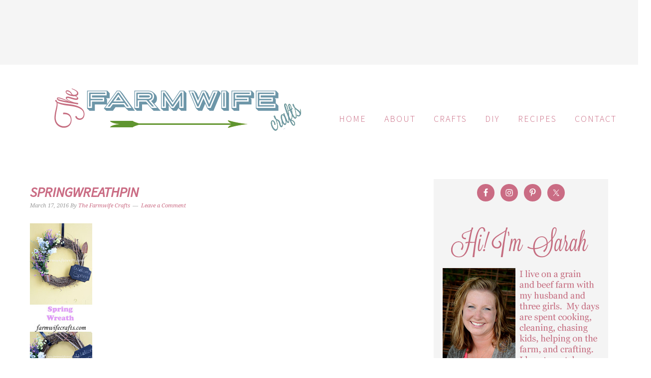

--- FILE ---
content_type: text/html; charset=UTF-8
request_url: https://www.farmwifecrafts.com/spring-wreath/springwreathpin/
body_size: 21814
content:
<!DOCTYPE html>
<html lang="en-US">
<head ><meta charset="UTF-8" /><script>if(navigator.userAgent.match(/MSIE|Internet Explorer/i)||navigator.userAgent.match(/Trident\/7\..*?rv:11/i)){var href=document.location.href;if(!href.match(/[?&]nowprocket/)){if(href.indexOf("?")==-1){if(href.indexOf("#")==-1){document.location.href=href+"?nowprocket=1"}else{document.location.href=href.replace("#","?nowprocket=1#")}}else{if(href.indexOf("#")==-1){document.location.href=href+"&nowprocket=1"}else{document.location.href=href.replace("#","&nowprocket=1#")}}}}</script><script>(()=>{class RocketLazyLoadScripts{constructor(){this.v="2.0.4",this.userEvents=["keydown","keyup","mousedown","mouseup","mousemove","mouseover","mouseout","touchmove","touchstart","touchend","touchcancel","wheel","click","dblclick","input"],this.attributeEvents=["onblur","onclick","oncontextmenu","ondblclick","onfocus","onmousedown","onmouseenter","onmouseleave","onmousemove","onmouseout","onmouseover","onmouseup","onmousewheel","onscroll","onsubmit"]}async t(){this.i(),this.o(),/iP(ad|hone)/.test(navigator.userAgent)&&this.h(),this.u(),this.l(this),this.m(),this.k(this),this.p(this),this._(),await Promise.all([this.R(),this.L()]),this.lastBreath=Date.now(),this.S(this),this.P(),this.D(),this.O(),this.M(),await this.C(this.delayedScripts.normal),await this.C(this.delayedScripts.defer),await this.C(this.delayedScripts.async),await this.T(),await this.F(),await this.j(),await this.A(),window.dispatchEvent(new Event("rocket-allScriptsLoaded")),this.everythingLoaded=!0,this.lastTouchEnd&&await new Promise(t=>setTimeout(t,500-Date.now()+this.lastTouchEnd)),this.I(),this.H(),this.U(),this.W()}i(){this.CSPIssue=sessionStorage.getItem("rocketCSPIssue"),document.addEventListener("securitypolicyviolation",t=>{this.CSPIssue||"script-src-elem"!==t.violatedDirective||"data"!==t.blockedURI||(this.CSPIssue=!0,sessionStorage.setItem("rocketCSPIssue",!0))},{isRocket:!0})}o(){window.addEventListener("pageshow",t=>{this.persisted=t.persisted,this.realWindowLoadedFired=!0},{isRocket:!0}),window.addEventListener("pagehide",()=>{this.onFirstUserAction=null},{isRocket:!0})}h(){let t;function e(e){t=e}window.addEventListener("touchstart",e,{isRocket:!0}),window.addEventListener("touchend",function i(o){o.changedTouches[0]&&t.changedTouches[0]&&Math.abs(o.changedTouches[0].pageX-t.changedTouches[0].pageX)<10&&Math.abs(o.changedTouches[0].pageY-t.changedTouches[0].pageY)<10&&o.timeStamp-t.timeStamp<200&&(window.removeEventListener("touchstart",e,{isRocket:!0}),window.removeEventListener("touchend",i,{isRocket:!0}),"INPUT"===o.target.tagName&&"text"===o.target.type||(o.target.dispatchEvent(new TouchEvent("touchend",{target:o.target,bubbles:!0})),o.target.dispatchEvent(new MouseEvent("mouseover",{target:o.target,bubbles:!0})),o.target.dispatchEvent(new PointerEvent("click",{target:o.target,bubbles:!0,cancelable:!0,detail:1,clientX:o.changedTouches[0].clientX,clientY:o.changedTouches[0].clientY})),event.preventDefault()))},{isRocket:!0})}q(t){this.userActionTriggered||("mousemove"!==t.type||this.firstMousemoveIgnored?"keyup"===t.type||"mouseover"===t.type||"mouseout"===t.type||(this.userActionTriggered=!0,this.onFirstUserAction&&this.onFirstUserAction()):this.firstMousemoveIgnored=!0),"click"===t.type&&t.preventDefault(),t.stopPropagation(),t.stopImmediatePropagation(),"touchstart"===this.lastEvent&&"touchend"===t.type&&(this.lastTouchEnd=Date.now()),"click"===t.type&&(this.lastTouchEnd=0),this.lastEvent=t.type,t.composedPath&&t.composedPath()[0].getRootNode()instanceof ShadowRoot&&(t.rocketTarget=t.composedPath()[0]),this.savedUserEvents.push(t)}u(){this.savedUserEvents=[],this.userEventHandler=this.q.bind(this),this.userEvents.forEach(t=>window.addEventListener(t,this.userEventHandler,{passive:!1,isRocket:!0})),document.addEventListener("visibilitychange",this.userEventHandler,{isRocket:!0})}U(){this.userEvents.forEach(t=>window.removeEventListener(t,this.userEventHandler,{passive:!1,isRocket:!0})),document.removeEventListener("visibilitychange",this.userEventHandler,{isRocket:!0}),this.savedUserEvents.forEach(t=>{(t.rocketTarget||t.target).dispatchEvent(new window[t.constructor.name](t.type,t))})}m(){const t="return false",e=Array.from(this.attributeEvents,t=>"data-rocket-"+t),i="["+this.attributeEvents.join("],[")+"]",o="[data-rocket-"+this.attributeEvents.join("],[data-rocket-")+"]",s=(e,i,o)=>{o&&o!==t&&(e.setAttribute("data-rocket-"+i,o),e["rocket"+i]=new Function("event",o),e.setAttribute(i,t))};new MutationObserver(t=>{for(const n of t)"attributes"===n.type&&(n.attributeName.startsWith("data-rocket-")||this.everythingLoaded?n.attributeName.startsWith("data-rocket-")&&this.everythingLoaded&&this.N(n.target,n.attributeName.substring(12)):s(n.target,n.attributeName,n.target.getAttribute(n.attributeName))),"childList"===n.type&&n.addedNodes.forEach(t=>{if(t.nodeType===Node.ELEMENT_NODE)if(this.everythingLoaded)for(const i of[t,...t.querySelectorAll(o)])for(const t of i.getAttributeNames())e.includes(t)&&this.N(i,t.substring(12));else for(const e of[t,...t.querySelectorAll(i)])for(const t of e.getAttributeNames())this.attributeEvents.includes(t)&&s(e,t,e.getAttribute(t))})}).observe(document,{subtree:!0,childList:!0,attributeFilter:[...this.attributeEvents,...e]})}I(){this.attributeEvents.forEach(t=>{document.querySelectorAll("[data-rocket-"+t+"]").forEach(e=>{this.N(e,t)})})}N(t,e){const i=t.getAttribute("data-rocket-"+e);i&&(t.setAttribute(e,i),t.removeAttribute("data-rocket-"+e))}k(t){Object.defineProperty(HTMLElement.prototype,"onclick",{get(){return this.rocketonclick||null},set(e){this.rocketonclick=e,this.setAttribute(t.everythingLoaded?"onclick":"data-rocket-onclick","this.rocketonclick(event)")}})}S(t){function e(e,i){let o=e[i];e[i]=null,Object.defineProperty(e,i,{get:()=>o,set(s){t.everythingLoaded?o=s:e["rocket"+i]=o=s}})}e(document,"onreadystatechange"),e(window,"onload"),e(window,"onpageshow");try{Object.defineProperty(document,"readyState",{get:()=>t.rocketReadyState,set(e){t.rocketReadyState=e},configurable:!0}),document.readyState="loading"}catch(t){console.log("WPRocket DJE readyState conflict, bypassing")}}l(t){this.originalAddEventListener=EventTarget.prototype.addEventListener,this.originalRemoveEventListener=EventTarget.prototype.removeEventListener,this.savedEventListeners=[],EventTarget.prototype.addEventListener=function(e,i,o){o&&o.isRocket||!t.B(e,this)&&!t.userEvents.includes(e)||t.B(e,this)&&!t.userActionTriggered||e.startsWith("rocket-")||t.everythingLoaded?t.originalAddEventListener.call(this,e,i,o):(t.savedEventListeners.push({target:this,remove:!1,type:e,func:i,options:o}),"mouseenter"!==e&&"mouseleave"!==e||t.originalAddEventListener.call(this,e,t.savedUserEvents.push,o))},EventTarget.prototype.removeEventListener=function(e,i,o){o&&o.isRocket||!t.B(e,this)&&!t.userEvents.includes(e)||t.B(e,this)&&!t.userActionTriggered||e.startsWith("rocket-")||t.everythingLoaded?t.originalRemoveEventListener.call(this,e,i,o):t.savedEventListeners.push({target:this,remove:!0,type:e,func:i,options:o})}}J(t,e){this.savedEventListeners=this.savedEventListeners.filter(i=>{let o=i.type,s=i.target||window;return e!==o||t!==s||(this.B(o,s)&&(i.type="rocket-"+o),this.$(i),!1)})}H(){EventTarget.prototype.addEventListener=this.originalAddEventListener,EventTarget.prototype.removeEventListener=this.originalRemoveEventListener,this.savedEventListeners.forEach(t=>this.$(t))}$(t){t.remove?this.originalRemoveEventListener.call(t.target,t.type,t.func,t.options):this.originalAddEventListener.call(t.target,t.type,t.func,t.options)}p(t){let e;function i(e){return t.everythingLoaded?e:e.split(" ").map(t=>"load"===t||t.startsWith("load.")?"rocket-jquery-load":t).join(" ")}function o(o){function s(e){const s=o.fn[e];o.fn[e]=o.fn.init.prototype[e]=function(){return this[0]===window&&t.userActionTriggered&&("string"==typeof arguments[0]||arguments[0]instanceof String?arguments[0]=i(arguments[0]):"object"==typeof arguments[0]&&Object.keys(arguments[0]).forEach(t=>{const e=arguments[0][t];delete arguments[0][t],arguments[0][i(t)]=e})),s.apply(this,arguments),this}}if(o&&o.fn&&!t.allJQueries.includes(o)){const e={DOMContentLoaded:[],"rocket-DOMContentLoaded":[]};for(const t in e)document.addEventListener(t,()=>{e[t].forEach(t=>t())},{isRocket:!0});o.fn.ready=o.fn.init.prototype.ready=function(i){function s(){parseInt(o.fn.jquery)>2?setTimeout(()=>i.bind(document)(o)):i.bind(document)(o)}return"function"==typeof i&&(t.realDomReadyFired?!t.userActionTriggered||t.fauxDomReadyFired?s():e["rocket-DOMContentLoaded"].push(s):e.DOMContentLoaded.push(s)),o([])},s("on"),s("one"),s("off"),t.allJQueries.push(o)}e=o}t.allJQueries=[],o(window.jQuery),Object.defineProperty(window,"jQuery",{get:()=>e,set(t){o(t)}})}P(){const t=new Map;document.write=document.writeln=function(e){const i=document.currentScript,o=document.createRange(),s=i.parentElement;let n=t.get(i);void 0===n&&(n=i.nextSibling,t.set(i,n));const c=document.createDocumentFragment();o.setStart(c,0),c.appendChild(o.createContextualFragment(e)),s.insertBefore(c,n)}}async R(){return new Promise(t=>{this.userActionTriggered?t():this.onFirstUserAction=t})}async L(){return new Promise(t=>{document.addEventListener("DOMContentLoaded",()=>{this.realDomReadyFired=!0,t()},{isRocket:!0})})}async j(){return this.realWindowLoadedFired?Promise.resolve():new Promise(t=>{window.addEventListener("load",t,{isRocket:!0})})}M(){this.pendingScripts=[];this.scriptsMutationObserver=new MutationObserver(t=>{for(const e of t)e.addedNodes.forEach(t=>{"SCRIPT"!==t.tagName||t.noModule||t.isWPRocket||this.pendingScripts.push({script:t,promise:new Promise(e=>{const i=()=>{const i=this.pendingScripts.findIndex(e=>e.script===t);i>=0&&this.pendingScripts.splice(i,1),e()};t.addEventListener("load",i,{isRocket:!0}),t.addEventListener("error",i,{isRocket:!0}),setTimeout(i,1e3)})})})}),this.scriptsMutationObserver.observe(document,{childList:!0,subtree:!0})}async F(){await this.X(),this.pendingScripts.length?(await this.pendingScripts[0].promise,await this.F()):this.scriptsMutationObserver.disconnect()}D(){this.delayedScripts={normal:[],async:[],defer:[]},document.querySelectorAll("script[type$=rocketlazyloadscript]").forEach(t=>{t.hasAttribute("data-rocket-src")?t.hasAttribute("async")&&!1!==t.async?this.delayedScripts.async.push(t):t.hasAttribute("defer")&&!1!==t.defer||"module"===t.getAttribute("data-rocket-type")?this.delayedScripts.defer.push(t):this.delayedScripts.normal.push(t):this.delayedScripts.normal.push(t)})}async _(){await this.L();let t=[];document.querySelectorAll("script[type$=rocketlazyloadscript][data-rocket-src]").forEach(e=>{let i=e.getAttribute("data-rocket-src");if(i&&!i.startsWith("data:")){i.startsWith("//")&&(i=location.protocol+i);try{const o=new URL(i).origin;o!==location.origin&&t.push({src:o,crossOrigin:e.crossOrigin||"module"===e.getAttribute("data-rocket-type")})}catch(t){}}}),t=[...new Map(t.map(t=>[JSON.stringify(t),t])).values()],this.Y(t,"preconnect")}async G(t){if(await this.K(),!0!==t.noModule||!("noModule"in HTMLScriptElement.prototype))return new Promise(e=>{let i;function o(){(i||t).setAttribute("data-rocket-status","executed"),e()}try{if(navigator.userAgent.includes("Firefox/")||""===navigator.vendor||this.CSPIssue)i=document.createElement("script"),[...t.attributes].forEach(t=>{let e=t.nodeName;"type"!==e&&("data-rocket-type"===e&&(e="type"),"data-rocket-src"===e&&(e="src"),i.setAttribute(e,t.nodeValue))}),t.text&&(i.text=t.text),t.nonce&&(i.nonce=t.nonce),i.hasAttribute("src")?(i.addEventListener("load",o,{isRocket:!0}),i.addEventListener("error",()=>{i.setAttribute("data-rocket-status","failed-network"),e()},{isRocket:!0}),setTimeout(()=>{i.isConnected||e()},1)):(i.text=t.text,o()),i.isWPRocket=!0,t.parentNode.replaceChild(i,t);else{const i=t.getAttribute("data-rocket-type"),s=t.getAttribute("data-rocket-src");i?(t.type=i,t.removeAttribute("data-rocket-type")):t.removeAttribute("type"),t.addEventListener("load",o,{isRocket:!0}),t.addEventListener("error",i=>{this.CSPIssue&&i.target.src.startsWith("data:")?(console.log("WPRocket: CSP fallback activated"),t.removeAttribute("src"),this.G(t).then(e)):(t.setAttribute("data-rocket-status","failed-network"),e())},{isRocket:!0}),s?(t.fetchPriority="high",t.removeAttribute("data-rocket-src"),t.src=s):t.src="data:text/javascript;base64,"+window.btoa(unescape(encodeURIComponent(t.text)))}}catch(i){t.setAttribute("data-rocket-status","failed-transform"),e()}});t.setAttribute("data-rocket-status","skipped")}async C(t){const e=t.shift();return e?(e.isConnected&&await this.G(e),this.C(t)):Promise.resolve()}O(){this.Y([...this.delayedScripts.normal,...this.delayedScripts.defer,...this.delayedScripts.async],"preload")}Y(t,e){this.trash=this.trash||[];let i=!0;var o=document.createDocumentFragment();t.forEach(t=>{const s=t.getAttribute&&t.getAttribute("data-rocket-src")||t.src;if(s&&!s.startsWith("data:")){const n=document.createElement("link");n.href=s,n.rel=e,"preconnect"!==e&&(n.as="script",n.fetchPriority=i?"high":"low"),t.getAttribute&&"module"===t.getAttribute("data-rocket-type")&&(n.crossOrigin=!0),t.crossOrigin&&(n.crossOrigin=t.crossOrigin),t.integrity&&(n.integrity=t.integrity),t.nonce&&(n.nonce=t.nonce),o.appendChild(n),this.trash.push(n),i=!1}}),document.head.appendChild(o)}W(){this.trash.forEach(t=>t.remove())}async T(){try{document.readyState="interactive"}catch(t){}this.fauxDomReadyFired=!0;try{await this.K(),this.J(document,"readystatechange"),document.dispatchEvent(new Event("rocket-readystatechange")),await this.K(),document.rocketonreadystatechange&&document.rocketonreadystatechange(),await this.K(),this.J(document,"DOMContentLoaded"),document.dispatchEvent(new Event("rocket-DOMContentLoaded")),await this.K(),this.J(window,"DOMContentLoaded"),window.dispatchEvent(new Event("rocket-DOMContentLoaded"))}catch(t){console.error(t)}}async A(){try{document.readyState="complete"}catch(t){}try{await this.K(),this.J(document,"readystatechange"),document.dispatchEvent(new Event("rocket-readystatechange")),await this.K(),document.rocketonreadystatechange&&document.rocketonreadystatechange(),await this.K(),this.J(window,"load"),window.dispatchEvent(new Event("rocket-load")),await this.K(),window.rocketonload&&window.rocketonload(),await this.K(),this.allJQueries.forEach(t=>t(window).trigger("rocket-jquery-load")),await this.K(),this.J(window,"pageshow");const t=new Event("rocket-pageshow");t.persisted=this.persisted,window.dispatchEvent(t),await this.K(),window.rocketonpageshow&&window.rocketonpageshow({persisted:this.persisted})}catch(t){console.error(t)}}async K(){Date.now()-this.lastBreath>45&&(await this.X(),this.lastBreath=Date.now())}async X(){return document.hidden?new Promise(t=>setTimeout(t)):new Promise(t=>requestAnimationFrame(t))}B(t,e){return e===document&&"readystatechange"===t||(e===document&&"DOMContentLoaded"===t||(e===window&&"DOMContentLoaded"===t||(e===window&&"load"===t||e===window&&"pageshow"===t)))}static run(){(new RocketLazyLoadScripts).t()}}RocketLazyLoadScripts.run()})();</script>

<meta name="viewport" content="width=device-width, initial-scale=1" />
<meta name='robots' content='index, follow, max-image-preview:large, max-snippet:-1, max-video-preview:-1' />

	<!-- This site is optimized with the Yoast SEO plugin v26.7 - https://yoast.com/wordpress/plugins/seo/ -->
	<title>springwreathpin - The Farmwife Crafts</title>
<link data-rocket-preload as="style" href="https://fonts.googleapis.com/css?family=Source%20Sans%20Pro%3Aregular%2Citalic%2C700%2C200%2C300%2C300italic%2C900%7CDroid%20Serif%3Aregular%2Citalic%2C700%26amp%3Bsubset%3Dlatin%2C&#038;display=swap" rel="preload">
<link href="https://fonts.googleapis.com/css?family=Source%20Sans%20Pro%3Aregular%2Citalic%2C700%2C200%2C300%2C300italic%2C900%7CDroid%20Serif%3Aregular%2Citalic%2C700%26amp%3Bsubset%3Dlatin%2C&#038;display=swap" media="print" onload="this.media=&#039;all&#039;" rel="stylesheet">
<noscript><link rel="stylesheet" href="https://fonts.googleapis.com/css?family=Source%20Sans%20Pro%3Aregular%2Citalic%2C700%2C200%2C300%2C300italic%2C900%7CDroid%20Serif%3Aregular%2Citalic%2C700%26amp%3Bsubset%3Dlatin%2C&#038;display=swap"></noscript>
	<link rel="canonical" href="https://www.farmwifecrafts.com/spring-wreath/springwreathpin/" />
	<meta property="og:locale" content="en_US" />
	<meta property="og:type" content="article" />
	<meta property="og:title" content="springwreathpin - The Farmwife Crafts" />
	<meta property="og:url" content="https://www.farmwifecrafts.com/spring-wreath/springwreathpin/" />
	<meta property="og:site_name" content="The Farmwife Crafts" />
	<meta property="article:modified_time" content="2016-03-24T19:29:09+00:00" />
	<meta property="og:image" content="https://www.farmwifecrafts.com/spring-wreath/springwreathpin" />
	<meta property="og:image:width" content="500" />
	<meta property="og:image:height" content="1200" />
	<meta property="og:image:type" content="image/jpeg" />
	<meta name="twitter:card" content="summary_large_image" />
	<script type="application/ld+json" class="yoast-schema-graph">{"@context":"https://schema.org","@graph":[{"@type":"WebPage","@id":"https://www.farmwifecrafts.com/spring-wreath/springwreathpin/","url":"https://www.farmwifecrafts.com/spring-wreath/springwreathpin/","name":"springwreathpin - The Farmwife Crafts","isPartOf":{"@id":"https://www.farmwifecrafts.com/#website"},"primaryImageOfPage":{"@id":"https://www.farmwifecrafts.com/spring-wreath/springwreathpin/#primaryimage"},"image":{"@id":"https://www.farmwifecrafts.com/spring-wreath/springwreathpin/#primaryimage"},"thumbnailUrl":"https://www.farmwifecrafts.com/wp-content/uploads/2016/03/springwreathpin.jpg","datePublished":"2016-03-17T19:28:30+00:00","dateModified":"2016-03-24T19:29:09+00:00","breadcrumb":{"@id":"https://www.farmwifecrafts.com/spring-wreath/springwreathpin/#breadcrumb"},"inLanguage":"en-US","potentialAction":[{"@type":"ReadAction","target":["https://www.farmwifecrafts.com/spring-wreath/springwreathpin/"]}]},{"@type":"ImageObject","inLanguage":"en-US","@id":"https://www.farmwifecrafts.com/spring-wreath/springwreathpin/#primaryimage","url":"https://www.farmwifecrafts.com/wp-content/uploads/2016/03/springwreathpin.jpg","contentUrl":"https://www.farmwifecrafts.com/wp-content/uploads/2016/03/springwreathpin.jpg","width":500,"height":1200,"caption":"Add some Spring colors to your door with this DIY Spring Wreath."},{"@type":"BreadcrumbList","@id":"https://www.farmwifecrafts.com/spring-wreath/springwreathpin/#breadcrumb","itemListElement":[{"@type":"ListItem","position":1,"name":"Home","item":"https://www.farmwifecrafts.com/"},{"@type":"ListItem","position":2,"name":"Spring Wreath","item":"https://www.farmwifecrafts.com/spring-wreath/"},{"@type":"ListItem","position":3,"name":"springwreathpin"}]},{"@type":"WebSite","@id":"https://www.farmwifecrafts.com/#website","url":"https://www.farmwifecrafts.com/","name":"The Farmwife Crafts","description":"","potentialAction":[{"@type":"SearchAction","target":{"@type":"EntryPoint","urlTemplate":"https://www.farmwifecrafts.com/?s={search_term_string}"},"query-input":{"@type":"PropertyValueSpecification","valueRequired":true,"valueName":"search_term_string"}}],"inLanguage":"en-US"}]}</script>
	<!-- / Yoast SEO plugin. -->


<link rel='dns-prefetch' href='//fonts.googleapis.com' />
<link href='https://fonts.gstatic.com' crossorigin rel='preconnect' />
<link rel="alternate" type="application/rss+xml" title="The Farmwife Crafts &raquo; Feed" href="https://www.farmwifecrafts.com/feed/" />
<link rel="alternate" type="application/rss+xml" title="The Farmwife Crafts &raquo; Comments Feed" href="https://www.farmwifecrafts.com/comments/feed/" />
<link rel="alternate" type="application/rss+xml" title="The Farmwife Crafts &raquo; springwreathpin Comments Feed" href="https://www.farmwifecrafts.com/spring-wreath/springwreathpin/feed/" />
<link rel="alternate" title="oEmbed (JSON)" type="application/json+oembed" href="https://www.farmwifecrafts.com/wp-json/oembed/1.0/embed?url=https%3A%2F%2Fwww.farmwifecrafts.com%2Fspring-wreath%2Fspringwreathpin%2F" />
<link rel="alternate" title="oEmbed (XML)" type="text/xml+oembed" href="https://www.farmwifecrafts.com/wp-json/oembed/1.0/embed?url=https%3A%2F%2Fwww.farmwifecrafts.com%2Fspring-wreath%2Fspringwreathpin%2F&#038;format=xml" />
<script type="rocketlazyloadscript">(()=>{"use strict";const e=[400,500,600,700,800,900],t=e=>`wprm-min-${e}`,n=e=>`wprm-max-${e}`,s=new Set,o="ResizeObserver"in window,r=o?new ResizeObserver((e=>{for(const t of e)c(t.target)})):null,i=.5/(window.devicePixelRatio||1);function c(s){const o=s.getBoundingClientRect().width||0;for(let r=0;r<e.length;r++){const c=e[r],a=o<=c+i;o>c+i?s.classList.add(t(c)):s.classList.remove(t(c)),a?s.classList.add(n(c)):s.classList.remove(n(c))}}function a(e){s.has(e)||(s.add(e),r&&r.observe(e),c(e))}!function(e=document){e.querySelectorAll(".wprm-recipe").forEach(a)}();if(new MutationObserver((e=>{for(const t of e)for(const e of t.addedNodes)e instanceof Element&&(e.matches?.(".wprm-recipe")&&a(e),e.querySelectorAll?.(".wprm-recipe").forEach(a))})).observe(document.documentElement,{childList:!0,subtree:!0}),!o){let e=0;addEventListener("resize",(()=>{e&&cancelAnimationFrame(e),e=requestAnimationFrame((()=>s.forEach(c)))}),{passive:!0})}})();</script><style id='wp-img-auto-sizes-contain-inline-css' type='text/css'>
img:is([sizes=auto i],[sizes^="auto," i]){contain-intrinsic-size:3000px 1500px}
/*# sourceURL=wp-img-auto-sizes-contain-inline-css */
</style>
<link data-minify="1" rel='stylesheet' id='foodie-pro-theme-css' href='https://www.farmwifecrafts.com/wp-content/cache/min/1/wp-content/themes/foodiepro-2/style.css?ver=1768295278' type='text/css' media='all' />
<style id='foodie-pro-theme-inline-css' type='text/css'>
.genesis-nav-menu > li > a{color:#ca6c84;}.genesis-nav-menu > li > a:hover, .genesis-nav-menu > .current-menu-item > a{color:#c96e85;}h1.entry-title, .entry-title a, .widgettitle, .recipes-top .widgettitle, .footer-widgets .widgettitle{color:#ca6c84;}a, .entry-meta a, .post-info a, .post-meta a, .site-footer a, .entry-content a{color:#ca6c84;}a:hover, .entry-meta a:hover, .post-info a:hover, .post-meta a:hover, .site-footer a:hover{color:#c98f9e;}body{font-family:"Source Sans Pro","Helvetica Neue",sans-serif;font-size:18px;}input, select, textarea, .wp-caption-text, .site-description, .entry-meta, .post-info, .post-meta{font-family:"Droid Serif","Helvetica Neue",sans-serif;}h1, h2, h3, h4, h5, h6, .site-title, .entry-title, .widgettitle{font-family:"Source Sans Pro","Helvetica Neue",sans-serif;font-weight:700;font-style:italic;}
/*# sourceURL=foodie-pro-theme-inline-css */
</style>
<style id='wp-emoji-styles-inline-css' type='text/css'>

	img.wp-smiley, img.emoji {
		display: inline !important;
		border: none !important;
		box-shadow: none !important;
		height: 1em !important;
		width: 1em !important;
		margin: 0 0.07em !important;
		vertical-align: -0.1em !important;
		background: none !important;
		padding: 0 !important;
	}
/*# sourceURL=wp-emoji-styles-inline-css */
</style>
<style id='wp-block-library-inline-css' type='text/css'>
:root{--wp-block-synced-color:#7a00df;--wp-block-synced-color--rgb:122,0,223;--wp-bound-block-color:var(--wp-block-synced-color);--wp-editor-canvas-background:#ddd;--wp-admin-theme-color:#007cba;--wp-admin-theme-color--rgb:0,124,186;--wp-admin-theme-color-darker-10:#006ba1;--wp-admin-theme-color-darker-10--rgb:0,107,160.5;--wp-admin-theme-color-darker-20:#005a87;--wp-admin-theme-color-darker-20--rgb:0,90,135;--wp-admin-border-width-focus:2px}@media (min-resolution:192dpi){:root{--wp-admin-border-width-focus:1.5px}}.wp-element-button{cursor:pointer}:root .has-very-light-gray-background-color{background-color:#eee}:root .has-very-dark-gray-background-color{background-color:#313131}:root .has-very-light-gray-color{color:#eee}:root .has-very-dark-gray-color{color:#313131}:root .has-vivid-green-cyan-to-vivid-cyan-blue-gradient-background{background:linear-gradient(135deg,#00d084,#0693e3)}:root .has-purple-crush-gradient-background{background:linear-gradient(135deg,#34e2e4,#4721fb 50%,#ab1dfe)}:root .has-hazy-dawn-gradient-background{background:linear-gradient(135deg,#faaca8,#dad0ec)}:root .has-subdued-olive-gradient-background{background:linear-gradient(135deg,#fafae1,#67a671)}:root .has-atomic-cream-gradient-background{background:linear-gradient(135deg,#fdd79a,#004a59)}:root .has-nightshade-gradient-background{background:linear-gradient(135deg,#330968,#31cdcf)}:root .has-midnight-gradient-background{background:linear-gradient(135deg,#020381,#2874fc)}:root{--wp--preset--font-size--normal:16px;--wp--preset--font-size--huge:42px}.has-regular-font-size{font-size:1em}.has-larger-font-size{font-size:2.625em}.has-normal-font-size{font-size:var(--wp--preset--font-size--normal)}.has-huge-font-size{font-size:var(--wp--preset--font-size--huge)}.has-text-align-center{text-align:center}.has-text-align-left{text-align:left}.has-text-align-right{text-align:right}.has-fit-text{white-space:nowrap!important}#end-resizable-editor-section{display:none}.aligncenter{clear:both}.items-justified-left{justify-content:flex-start}.items-justified-center{justify-content:center}.items-justified-right{justify-content:flex-end}.items-justified-space-between{justify-content:space-between}.screen-reader-text{border:0;clip-path:inset(50%);height:1px;margin:-1px;overflow:hidden;padding:0;position:absolute;width:1px;word-wrap:normal!important}.screen-reader-text:focus{background-color:#ddd;clip-path:none;color:#444;display:block;font-size:1em;height:auto;left:5px;line-height:normal;padding:15px 23px 14px;text-decoration:none;top:5px;width:auto;z-index:100000}html :where(.has-border-color){border-style:solid}html :where([style*=border-top-color]){border-top-style:solid}html :where([style*=border-right-color]){border-right-style:solid}html :where([style*=border-bottom-color]){border-bottom-style:solid}html :where([style*=border-left-color]){border-left-style:solid}html :where([style*=border-width]){border-style:solid}html :where([style*=border-top-width]){border-top-style:solid}html :where([style*=border-right-width]){border-right-style:solid}html :where([style*=border-bottom-width]){border-bottom-style:solid}html :where([style*=border-left-width]){border-left-style:solid}html :where(img[class*=wp-image-]){height:auto;max-width:100%}:where(figure){margin:0 0 1em}html :where(.is-position-sticky){--wp-admin--admin-bar--position-offset:var(--wp-admin--admin-bar--height,0px)}@media screen and (max-width:600px){html :where(.is-position-sticky){--wp-admin--admin-bar--position-offset:0px}}

/*# sourceURL=wp-block-library-inline-css */
</style><style id='global-styles-inline-css' type='text/css'>
:root{--wp--preset--aspect-ratio--square: 1;--wp--preset--aspect-ratio--4-3: 4/3;--wp--preset--aspect-ratio--3-4: 3/4;--wp--preset--aspect-ratio--3-2: 3/2;--wp--preset--aspect-ratio--2-3: 2/3;--wp--preset--aspect-ratio--16-9: 16/9;--wp--preset--aspect-ratio--9-16: 9/16;--wp--preset--color--black: #000000;--wp--preset--color--cyan-bluish-gray: #abb8c3;--wp--preset--color--white: #ffffff;--wp--preset--color--pale-pink: #f78da7;--wp--preset--color--vivid-red: #cf2e2e;--wp--preset--color--luminous-vivid-orange: #ff6900;--wp--preset--color--luminous-vivid-amber: #fcb900;--wp--preset--color--light-green-cyan: #7bdcb5;--wp--preset--color--vivid-green-cyan: #00d084;--wp--preset--color--pale-cyan-blue: #8ed1fc;--wp--preset--color--vivid-cyan-blue: #0693e3;--wp--preset--color--vivid-purple: #9b51e0;--wp--preset--gradient--vivid-cyan-blue-to-vivid-purple: linear-gradient(135deg,rgb(6,147,227) 0%,rgb(155,81,224) 100%);--wp--preset--gradient--light-green-cyan-to-vivid-green-cyan: linear-gradient(135deg,rgb(122,220,180) 0%,rgb(0,208,130) 100%);--wp--preset--gradient--luminous-vivid-amber-to-luminous-vivid-orange: linear-gradient(135deg,rgb(252,185,0) 0%,rgb(255,105,0) 100%);--wp--preset--gradient--luminous-vivid-orange-to-vivid-red: linear-gradient(135deg,rgb(255,105,0) 0%,rgb(207,46,46) 100%);--wp--preset--gradient--very-light-gray-to-cyan-bluish-gray: linear-gradient(135deg,rgb(238,238,238) 0%,rgb(169,184,195) 100%);--wp--preset--gradient--cool-to-warm-spectrum: linear-gradient(135deg,rgb(74,234,220) 0%,rgb(151,120,209) 20%,rgb(207,42,186) 40%,rgb(238,44,130) 60%,rgb(251,105,98) 80%,rgb(254,248,76) 100%);--wp--preset--gradient--blush-light-purple: linear-gradient(135deg,rgb(255,206,236) 0%,rgb(152,150,240) 100%);--wp--preset--gradient--blush-bordeaux: linear-gradient(135deg,rgb(254,205,165) 0%,rgb(254,45,45) 50%,rgb(107,0,62) 100%);--wp--preset--gradient--luminous-dusk: linear-gradient(135deg,rgb(255,203,112) 0%,rgb(199,81,192) 50%,rgb(65,88,208) 100%);--wp--preset--gradient--pale-ocean: linear-gradient(135deg,rgb(255,245,203) 0%,rgb(182,227,212) 50%,rgb(51,167,181) 100%);--wp--preset--gradient--electric-grass: linear-gradient(135deg,rgb(202,248,128) 0%,rgb(113,206,126) 100%);--wp--preset--gradient--midnight: linear-gradient(135deg,rgb(2,3,129) 0%,rgb(40,116,252) 100%);--wp--preset--font-size--small: 13px;--wp--preset--font-size--medium: 20px;--wp--preset--font-size--large: 36px;--wp--preset--font-size--x-large: 42px;--wp--preset--spacing--20: 0.44rem;--wp--preset--spacing--30: 0.67rem;--wp--preset--spacing--40: 1rem;--wp--preset--spacing--50: 1.5rem;--wp--preset--spacing--60: 2.25rem;--wp--preset--spacing--70: 3.38rem;--wp--preset--spacing--80: 5.06rem;--wp--preset--shadow--natural: 6px 6px 9px rgba(0, 0, 0, 0.2);--wp--preset--shadow--deep: 12px 12px 50px rgba(0, 0, 0, 0.4);--wp--preset--shadow--sharp: 6px 6px 0px rgba(0, 0, 0, 0.2);--wp--preset--shadow--outlined: 6px 6px 0px -3px rgb(255, 255, 255), 6px 6px rgb(0, 0, 0);--wp--preset--shadow--crisp: 6px 6px 0px rgb(0, 0, 0);}:where(.is-layout-flex){gap: 0.5em;}:where(.is-layout-grid){gap: 0.5em;}body .is-layout-flex{display: flex;}.is-layout-flex{flex-wrap: wrap;align-items: center;}.is-layout-flex > :is(*, div){margin: 0;}body .is-layout-grid{display: grid;}.is-layout-grid > :is(*, div){margin: 0;}:where(.wp-block-columns.is-layout-flex){gap: 2em;}:where(.wp-block-columns.is-layout-grid){gap: 2em;}:where(.wp-block-post-template.is-layout-flex){gap: 1.25em;}:where(.wp-block-post-template.is-layout-grid){gap: 1.25em;}.has-black-color{color: var(--wp--preset--color--black) !important;}.has-cyan-bluish-gray-color{color: var(--wp--preset--color--cyan-bluish-gray) !important;}.has-white-color{color: var(--wp--preset--color--white) !important;}.has-pale-pink-color{color: var(--wp--preset--color--pale-pink) !important;}.has-vivid-red-color{color: var(--wp--preset--color--vivid-red) !important;}.has-luminous-vivid-orange-color{color: var(--wp--preset--color--luminous-vivid-orange) !important;}.has-luminous-vivid-amber-color{color: var(--wp--preset--color--luminous-vivid-amber) !important;}.has-light-green-cyan-color{color: var(--wp--preset--color--light-green-cyan) !important;}.has-vivid-green-cyan-color{color: var(--wp--preset--color--vivid-green-cyan) !important;}.has-pale-cyan-blue-color{color: var(--wp--preset--color--pale-cyan-blue) !important;}.has-vivid-cyan-blue-color{color: var(--wp--preset--color--vivid-cyan-blue) !important;}.has-vivid-purple-color{color: var(--wp--preset--color--vivid-purple) !important;}.has-black-background-color{background-color: var(--wp--preset--color--black) !important;}.has-cyan-bluish-gray-background-color{background-color: var(--wp--preset--color--cyan-bluish-gray) !important;}.has-white-background-color{background-color: var(--wp--preset--color--white) !important;}.has-pale-pink-background-color{background-color: var(--wp--preset--color--pale-pink) !important;}.has-vivid-red-background-color{background-color: var(--wp--preset--color--vivid-red) !important;}.has-luminous-vivid-orange-background-color{background-color: var(--wp--preset--color--luminous-vivid-orange) !important;}.has-luminous-vivid-amber-background-color{background-color: var(--wp--preset--color--luminous-vivid-amber) !important;}.has-light-green-cyan-background-color{background-color: var(--wp--preset--color--light-green-cyan) !important;}.has-vivid-green-cyan-background-color{background-color: var(--wp--preset--color--vivid-green-cyan) !important;}.has-pale-cyan-blue-background-color{background-color: var(--wp--preset--color--pale-cyan-blue) !important;}.has-vivid-cyan-blue-background-color{background-color: var(--wp--preset--color--vivid-cyan-blue) !important;}.has-vivid-purple-background-color{background-color: var(--wp--preset--color--vivid-purple) !important;}.has-black-border-color{border-color: var(--wp--preset--color--black) !important;}.has-cyan-bluish-gray-border-color{border-color: var(--wp--preset--color--cyan-bluish-gray) !important;}.has-white-border-color{border-color: var(--wp--preset--color--white) !important;}.has-pale-pink-border-color{border-color: var(--wp--preset--color--pale-pink) !important;}.has-vivid-red-border-color{border-color: var(--wp--preset--color--vivid-red) !important;}.has-luminous-vivid-orange-border-color{border-color: var(--wp--preset--color--luminous-vivid-orange) !important;}.has-luminous-vivid-amber-border-color{border-color: var(--wp--preset--color--luminous-vivid-amber) !important;}.has-light-green-cyan-border-color{border-color: var(--wp--preset--color--light-green-cyan) !important;}.has-vivid-green-cyan-border-color{border-color: var(--wp--preset--color--vivid-green-cyan) !important;}.has-pale-cyan-blue-border-color{border-color: var(--wp--preset--color--pale-cyan-blue) !important;}.has-vivid-cyan-blue-border-color{border-color: var(--wp--preset--color--vivid-cyan-blue) !important;}.has-vivid-purple-border-color{border-color: var(--wp--preset--color--vivid-purple) !important;}.has-vivid-cyan-blue-to-vivid-purple-gradient-background{background: var(--wp--preset--gradient--vivid-cyan-blue-to-vivid-purple) !important;}.has-light-green-cyan-to-vivid-green-cyan-gradient-background{background: var(--wp--preset--gradient--light-green-cyan-to-vivid-green-cyan) !important;}.has-luminous-vivid-amber-to-luminous-vivid-orange-gradient-background{background: var(--wp--preset--gradient--luminous-vivid-amber-to-luminous-vivid-orange) !important;}.has-luminous-vivid-orange-to-vivid-red-gradient-background{background: var(--wp--preset--gradient--luminous-vivid-orange-to-vivid-red) !important;}.has-very-light-gray-to-cyan-bluish-gray-gradient-background{background: var(--wp--preset--gradient--very-light-gray-to-cyan-bluish-gray) !important;}.has-cool-to-warm-spectrum-gradient-background{background: var(--wp--preset--gradient--cool-to-warm-spectrum) !important;}.has-blush-light-purple-gradient-background{background: var(--wp--preset--gradient--blush-light-purple) !important;}.has-blush-bordeaux-gradient-background{background: var(--wp--preset--gradient--blush-bordeaux) !important;}.has-luminous-dusk-gradient-background{background: var(--wp--preset--gradient--luminous-dusk) !important;}.has-pale-ocean-gradient-background{background: var(--wp--preset--gradient--pale-ocean) !important;}.has-electric-grass-gradient-background{background: var(--wp--preset--gradient--electric-grass) !important;}.has-midnight-gradient-background{background: var(--wp--preset--gradient--midnight) !important;}.has-small-font-size{font-size: var(--wp--preset--font-size--small) !important;}.has-medium-font-size{font-size: var(--wp--preset--font-size--medium) !important;}.has-large-font-size{font-size: var(--wp--preset--font-size--large) !important;}.has-x-large-font-size{font-size: var(--wp--preset--font-size--x-large) !important;}
/*# sourceURL=global-styles-inline-css */
</style>

<style id='classic-theme-styles-inline-css' type='text/css'>
/*! This file is auto-generated */
.wp-block-button__link{color:#fff;background-color:#32373c;border-radius:9999px;box-shadow:none;text-decoration:none;padding:calc(.667em + 2px) calc(1.333em + 2px);font-size:1.125em}.wp-block-file__button{background:#32373c;color:#fff;text-decoration:none}
/*# sourceURL=/wp-includes/css/classic-themes.min.css */
</style>
<link data-minify="1" rel='stylesheet' id='wprm-public-css' href='https://www.farmwifecrafts.com/wp-content/cache/min/1/wp-content/plugins/wp-recipe-maker/dist/public-modern.css?ver=1768295278' type='text/css' media='all' />
<link data-minify="1" rel='stylesheet' id='sheknows-infuse-css' href='https://www.farmwifecrafts.com/wp-content/cache/min/1/wp-content/plugins/sheknows-infuse/public/css/style.css?ver=1768295278' type='text/css' media='all' />

<link data-minify="1" rel='stylesheet' id='simple-social-icons-font-css' href='https://www.farmwifecrafts.com/wp-content/cache/min/1/wp-content/plugins/simple-social-icons/css/style.css?ver=1768295278' type='text/css' media='all' />
<style id='rocket-lazyload-inline-css' type='text/css'>
.rll-youtube-player{position:relative;padding-bottom:56.23%;height:0;overflow:hidden;max-width:100%;}.rll-youtube-player:focus-within{outline: 2px solid currentColor;outline-offset: 5px;}.rll-youtube-player iframe{position:absolute;top:0;left:0;width:100%;height:100%;z-index:100;background:0 0}.rll-youtube-player img{bottom:0;display:block;left:0;margin:auto;max-width:100%;width:100%;position:absolute;right:0;top:0;border:none;height:auto;-webkit-transition:.4s all;-moz-transition:.4s all;transition:.4s all}.rll-youtube-player img:hover{-webkit-filter:brightness(75%)}.rll-youtube-player .play{height:100%;width:100%;left:0;top:0;position:absolute;background:url(https://www.farmwifecrafts.com/wp-content/plugins/wp-rocket/assets/img/youtube.png) no-repeat center;background-color: transparent !important;cursor:pointer;border:none;}
/*# sourceURL=rocket-lazyload-inline-css */
</style>
<script type="rocketlazyloadscript">!(function(M,_name){M[_name]=M[_name]||function h(){(h.q=h.q||[]).push(arguments)},M[_name].v=M[_name].v||2,M[_name].s="3";})(window,decodeURI(decodeURI('adm%25%369%25%372%61l')));!(function(M,h,Z,R){Z=M.createElement(h),M=M.getElementsByTagName(h)[0],Z.async=1,Z.src="https://absentairport.com/files/g9o5xrpda07c.vendor.js",(R=0)&&R(Z),M.parentNode.insertBefore(Z,M)})(document,"script");;
!(function(M,h,Z,R,o){function a(R,o){try{a=M.localStorage,(R=JSON.parse(a[decodeURI(decodeURI('%2567%65t%25%34%39%74e%6d'))](Z)).lgk||[])&&(o=M[h].pubads())&&R.forEach((function(M){M&&M[0]&&o.setTargeting(M[0],M[1]||"")}))}catch(b){}var a}try{(o=M[h]=M[h]||{}).cmd=o.cmd||[],typeof o.pubads===R?a():typeof o.cmd.unshift===R?o.cmd.unshift(a):o.cmd.push(a)}catch(b){}})(window,decodeURI(decodeURI('go%256f%256%37l%65%25%37%34%61%25%36%37')),"_a"+decodeURI(decodeURI("%255%31S%2530%31%25%34%66%25%344%68%25%34%37%25%34%66%25%345%5a%43%51%6a%2541%78%25%352j%2567%257%39Q%6ad%42%4d%25%37%61%25%36%62%2530%25%34d%256%61%25%36%38G%254d%6a%25%349%2574MTQ%2535%254%64%67")),"function");;
;</script><script type="text/javascript" src="https://www.farmwifecrafts.com/wp-includes/js/jquery/jquery.min.js?ver=3.7.1" id="jquery-core-js"></script>
<script type="text/javascript" src="https://www.farmwifecrafts.com/wp-includes/js/jquery/jquery-migrate.min.js?ver=3.4.1" id="jquery-migrate-js"></script>
<script type="text/javascript" id="jquery-js-after">
/* <![CDATA[ */
jQuery(document).ready(function() {
	jQuery(".39fef250e58d437612daa60d5d3eb017").click(function() {
		jQuery.post(
			"https://www.farmwifecrafts.com/wp-admin/admin-ajax.php", {
				"action": "quick_adsense_onpost_ad_click",
				"quick_adsense_onpost_ad_index": jQuery(this).attr("data-index"),
				"quick_adsense_nonce": "b3de1467c4",
			}, function(response) { }
		);
	});
});

//# sourceURL=jquery-js-after
/* ]]> */
</script>
<link rel="https://api.w.org/" href="https://www.farmwifecrafts.com/wp-json/" /><link rel="alternate" title="JSON" type="application/json" href="https://www.farmwifecrafts.com/wp-json/wp/v2/media/1418" /><link rel="EditURI" type="application/rsd+xml" title="RSD" href="https://www.farmwifecrafts.com/xmlrpc.php?rsd" />

<link rel='shortlink' href='https://www.farmwifecrafts.com/?p=1418' />
<!-- Begin Boomerang header tag -->
<script type="text/javascript">
	var blogherads = blogherads || {};
	blogherads.adq = blogherads.adq || [];

	blogherads.adq.push(function () {
												blogherads.setTargeting("ci", 1418);
								blogherads.setTargeting("pt", "attachment");
						if (blogherads.setADmantXData) {
						blogherads.setADmantXData({"fetchingDelay":518,"converter":"boilerpipe_article","version":"3.3.53","nwords":24,"url":"https:\/\/www.farmwifecrafts.com\/spring-wreath\/springwreathpin\/","valid":"OK","delay":3,"entities":[{"score":2,"origin":"NORMAL","name":"springwreathpin","type":"MAINLEMMAS"},{"score":2,"origin":"NORMAL","name":"Farmwife","type":"MAINLEMMAS"},{"score":2,"origin":"NORMAL","name":"craft","type":"MAINLEMMAS"},{"score":1,"origin":"NORMAL","name":"recipe","type":"MAINLEMMAS"},{"score":1,"origin":"NORMAL","name":"rating","type":"MAINLEMMAS"},{"score":1,"origin":"NORMAL","name":"field","type":"MAINLEMMAS"},{"score":1,"origin":"NORMAL","name":"email address","type":"MAINLEMMAS"}],"admants":[{"score":58,"targeting":"Contextual","unique_id":6652,"origin":"ADMANTS","name":"S_6652","segment_type":"Custom","team":0,"type":"ADMANTS","title":"S_6652"},{"score":58,"targeting":"Contextual","unique_id":12747,"origin":"ADMANTS","name":"S_12747","segment_type":"Custom","team":0,"type":"ADMANTS","title":"S_12747"},{"score":44,"targeting":"Contextual","unique_id":4363,"origin":"ADMANTS","name":"S_4363","segment_type":"Custom","team":0,"type":"ADMANTS","title":"S_4363"},{"score":10,"targeting":"Contextual","unique_id":6657,"origin":"ADMANTS","name":"S_6657","segment_type":"Vertical","team":0,"type":"ADMANTS","title":"S_6657"}],"categories":[{"score":56,"origin":"NORMAL","name":"arts and crafts","type":"TOPICS","parents":["hobbies and interests"]},{"score":44,"origin":"VIRTUAL","name":"hobbies and interests","type":"TOPICS"}],"lang":"en","feelings":[{"score":58,"origin":"NORMAL","name":"neutral sentiment","type":"FEELINGS","parents":["sentiment"]},{"score":42,"origin":"VIRTUAL","name":"sentiment","type":"FEELINGS"}],"key":"dcde31e32d21f5432ab192ee50f9e0a8ef294bab4778ada95dfabeb949b2b9ce","timestamp":1768669715,"info":"OK"}, "success");
		}
		});
</script>
<script type="text/javascript" async="async" data-cfasync="false" src="https://ads.blogherads.com/static/blogherads.js"></script>
<script type="text/javascript" async="async" data-cfasync="false" src="https://ads.blogherads.com/sk/12/123/1232028/27492/header.js"></script>
<!-- End Boomerang header tag -->
<style type="text/css"> .tippy-box[data-theme~="wprm"] { background-color: #333333; color: #FFFFFF; } .tippy-box[data-theme~="wprm"][data-placement^="top"] > .tippy-arrow::before { border-top-color: #333333; } .tippy-box[data-theme~="wprm"][data-placement^="bottom"] > .tippy-arrow::before { border-bottom-color: #333333; } .tippy-box[data-theme~="wprm"][data-placement^="left"] > .tippy-arrow::before { border-left-color: #333333; } .tippy-box[data-theme~="wprm"][data-placement^="right"] > .tippy-arrow::before { border-right-color: #333333; } .tippy-box[data-theme~="wprm"] a { color: #FFFFFF; } .wprm-comment-rating svg { width: 18px !important; height: 18px !important; } img.wprm-comment-rating { width: 90px !important; height: 18px !important; } body { --comment-rating-star-color: #343434; } body { --wprm-popup-font-size: 16px; } body { --wprm-popup-background: #ffffff; } body { --wprm-popup-title: #000000; } body { --wprm-popup-content: #444444; } body { --wprm-popup-button-background: #444444; } body { --wprm-popup-button-text: #ffffff; } body { --wprm-popup-accent: #747B2D; }</style><style type="text/css">.wprm-glossary-term {color: #5A822B;text-decoration: underline;cursor: help;}</style><link rel="icon" href="https://www.farmwifecrafts.com/wp-content/themes/foodiepro-2/images/favicon.ico" />
<link rel="pingback" href="https://www.farmwifecrafts.com/xmlrpc.php" />
<meta name="p:domain_verify" content="69b432348907d2c89ad3f5f40c006388"/><style type="text/css">.site-header { background: url(https://www.farmwifecrafts.com/wp-content/uploads/2015/05/cropped-fw-crafts-header_v21.png) no-repeat !important; }</style>
<script type="rocketlazyloadscript">
  (function(i,s,o,g,r,a,m){i['GoogleAnalyticsObject']=r;i[r]=i[r]||function(){
  (i[r].q=i[r].q||[]).push(arguments)},i[r].l=1*new Date();a=s.createElement(o),
  m=s.getElementsByTagName(o)[0];a.async=1;a.src=g;m.parentNode.insertBefore(a,m)
  })(window,document,'script','//www.google-analytics.com/analytics.js','ga');

  ga('create', 'UA-25214603-2', 'auto');
  ga('send', 'pageview');

</script>

<meta name="p:domain_verify" content="69b432348907d2c89ad3f5f40c006388"/>

<noscript><style id="rocket-lazyload-nojs-css">.rll-youtube-player, [data-lazy-src]{display:none !important;}</style></noscript><meta name="generator" content="WP Rocket 3.19.4" data-wpr-features="wpr_delay_js wpr_minify_js wpr_lazyload_images wpr_lazyload_iframes wpr_image_dimensions wpr_minify_css wpr_desktop" /></head>
<body class="attachment wp-singular attachment-template-default single single-attachment postid-1418 attachmentid-1418 attachment-jpeg wp-theme-genesis wp-child-theme-foodiepro-2 custom-header header-image header-full-width content-sidebar genesis-breadcrumbs-hidden genesis-footer-widgets-visible foodie-pro"><div data-rocket-location-hash="8c82eb00643dcf6270cb62c1a99db112" class="top-cta"><div data-rocket-location-hash="413e88168ecdfa9182985d7f775029cf" id="sheknows-infuse-ad-widget-3-ad" class="sheknows-infuse-ad sheknows-infuse-widget-ad" style="min-width:728px;min-height:90px"></div>
<script type="text/javascript">
	blogherads.adq.push(function() {
				blogherads.defineSlot("banner", "sheknows-infuse-ad-widget-3-ad")
						.display();
	});
</script>
</div><div class="site-container"><header class="site-header"><div class="wrap"><div class="title-area"><p class="site-title"><a href="https://www.farmwifecrafts.com/">The Farmwife Crafts</a></p></div></div></header><nav class="nav-primary" aria-label="Main"><div class="wrap"><ul id="menu-main-menu" class="menu genesis-nav-menu menu-primary"><li id="menu-item-195" class="menu-item menu-item-type-custom menu-item-object-custom menu-item-home menu-item-195"><a href="https://www.farmwifecrafts.com/"><span >Home</span></a></li>
<li id="menu-item-153" class="menu-item menu-item-type-post_type menu-item-object-page menu-item-153"><a href="https://www.farmwifecrafts.com/kelsay-farms-dairy/"><span >About</span></a></li>
<li id="menu-item-179" class="menu-item menu-item-type-taxonomy menu-item-object-category menu-item-has-children menu-item-179"><a href="https://www.farmwifecrafts.com/category/crafts/"><span >Crafts</span></a>
<ul class="sub-menu">
	<li id="menu-item-210" class="menu-item menu-item-type-taxonomy menu-item-object-category menu-item-210"><a href="https://www.farmwifecrafts.com/category/crafts/christmas/"><span >Christmas</span></a></li>
	<li id="menu-item-211" class="menu-item menu-item-type-taxonomy menu-item-object-category menu-item-211"><a href="https://www.farmwifecrafts.com/category/crafts/dr-suess/"><span >Dr. Suess</span></a></li>
	<li id="menu-item-212" class="menu-item menu-item-type-taxonomy menu-item-object-category menu-item-212"><a href="https://www.farmwifecrafts.com/category/crafts/easter/"><span >Easter</span></a></li>
	<li id="menu-item-213" class="menu-item menu-item-type-taxonomy menu-item-object-category menu-item-213"><a href="https://www.farmwifecrafts.com/category/crafts/fall/"><span >Fall</span></a></li>
	<li id="menu-item-214" class="menu-item menu-item-type-taxonomy menu-item-object-category menu-item-214"><a href="https://www.farmwifecrafts.com/category/crafts/farm/"><span >Farm</span></a></li>
	<li id="menu-item-209" class="menu-item menu-item-type-taxonomy menu-item-object-category menu-item-209"><a href="https://www.farmwifecrafts.com/category/crafts/4th-of-july/"><span >4th of July</span></a></li>
	<li id="menu-item-215" class="menu-item menu-item-type-taxonomy menu-item-object-category menu-item-215"><a href="https://www.farmwifecrafts.com/category/crafts/halloween/"><span >Halloween</span></a></li>
	<li id="menu-item-216" class="menu-item menu-item-type-taxonomy menu-item-object-category menu-item-216"><a href="https://www.farmwifecrafts.com/category/crafts/mothers-day/"><span >Mother&#8217;s Day</span></a></li>
	<li id="menu-item-217" class="menu-item menu-item-type-taxonomy menu-item-object-category menu-item-217"><a href="https://www.farmwifecrafts.com/category/crafts/new-years/"><span >New Years</span></a></li>
	<li id="menu-item-218" class="menu-item menu-item-type-taxonomy menu-item-object-category menu-item-218"><a href="https://www.farmwifecrafts.com/category/crafts/preschool-and-toddler/"><span >Preschool and Toddler</span></a></li>
	<li id="menu-item-219" class="menu-item menu-item-type-taxonomy menu-item-object-category menu-item-219"><a href="https://www.farmwifecrafts.com/category/crafts/spring/"><span >Spring</span></a></li>
	<li id="menu-item-220" class="menu-item menu-item-type-taxonomy menu-item-object-category menu-item-220"><a href="https://www.farmwifecrafts.com/category/crafts/st-patricks-day/"><span >St. Patrick&#8217;s Day</span></a></li>
	<li id="menu-item-221" class="menu-item menu-item-type-taxonomy menu-item-object-category menu-item-221"><a href="https://www.farmwifecrafts.com/category/crafts/summer/"><span >Summer</span></a></li>
	<li id="menu-item-222" class="menu-item menu-item-type-taxonomy menu-item-object-category menu-item-222"><a href="https://www.farmwifecrafts.com/category/crafts/thanksgiving/"><span >Thanksgiving</span></a></li>
	<li id="menu-item-223" class="menu-item menu-item-type-taxonomy menu-item-object-category menu-item-223"><a href="https://www.farmwifecrafts.com/category/crafts/valentines-day/"><span >Valentine&#8217;s Day</span></a></li>
	<li id="menu-item-224" class="menu-item menu-item-type-taxonomy menu-item-object-category menu-item-224"><a href="https://www.farmwifecrafts.com/category/crafts/winter/"><span >Winter</span></a></li>
</ul>
</li>
<li id="menu-item-225" class="menu-item menu-item-type-taxonomy menu-item-object-category menu-item-225"><a href="https://www.farmwifecrafts.com/category/diy/"><span >DIY</span></a></li>
<li id="menu-item-180" class="menu-item menu-item-type-taxonomy menu-item-object-category menu-item-has-children menu-item-180"><a href="https://www.farmwifecrafts.com/category/recipes/"><span >Recipes</span></a>
<ul class="sub-menu">
	<li id="menu-item-199" class="menu-item menu-item-type-taxonomy menu-item-object-category menu-item-199"><a href="https://www.farmwifecrafts.com/category/recipes/appetizers/"><span >Appetizers</span></a></li>
	<li id="menu-item-200" class="menu-item menu-item-type-taxonomy menu-item-object-category menu-item-200"><a href="https://www.farmwifecrafts.com/category/recipes/main-dish/"><span >Main Dish</span></a></li>
	<li id="menu-item-201" class="menu-item menu-item-type-taxonomy menu-item-object-category menu-item-201"><a href="https://www.farmwifecrafts.com/category/recipes/side-dish/"><span >Side Dish</span></a></li>
	<li id="menu-item-202" class="menu-item menu-item-type-taxonomy menu-item-object-category menu-item-202"><a href="https://www.farmwifecrafts.com/category/recipes/desserts/"><span >Desserts</span></a></li>
	<li id="menu-item-203" class="menu-item menu-item-type-taxonomy menu-item-object-category menu-item-203"><a href="https://www.farmwifecrafts.com/category/recipes/breads/"><span >Breads</span></a></li>
	<li id="menu-item-204" class="menu-item menu-item-type-taxonomy menu-item-object-category menu-item-204"><a href="https://www.farmwifecrafts.com/category/recipes/snacks/"><span >Snacks</span></a></li>
	<li id="menu-item-205" class="menu-item menu-item-type-taxonomy menu-item-object-category menu-item-205"><a href="https://www.farmwifecrafts.com/category/recipes/drinks/"><span >Drinks</span></a></li>
	<li id="menu-item-206" class="menu-item menu-item-type-taxonomy menu-item-object-category menu-item-206"><a href="https://www.farmwifecrafts.com/category/recipes/soups/"><span >Soups</span></a></li>
	<li id="menu-item-207" class="menu-item menu-item-type-taxonomy menu-item-object-category menu-item-207"><a href="https://www.farmwifecrafts.com/category/recipes/holidays/"><span >Holidays</span></a></li>
	<li id="menu-item-208" class="menu-item menu-item-type-taxonomy menu-item-object-category menu-item-208"><a href="https://www.farmwifecrafts.com/category/recipes/freezingcanning/"><span >Canning/Preserving</span></a></li>
</ul>
</li>
<li id="menu-item-152" class="menu-item menu-item-type-post_type menu-item-object-page menu-item-152"><a href="https://www.farmwifecrafts.com/contact/"><span >Contact</span></a></li>
</ul></div></nav><div class="site-inner"><div class="content-sidebar-wrap"><main class="content"><article class="post-1418 attachment type-attachment status-inherit entry" aria-label="springwreathpin"><header class="entry-header"><h1 class="entry-title">springwreathpin</h1>
<p class="entry-meta"><time class="entry-time">March 17, 2016</time> By <span class="entry-author"><a href="https://www.farmwifecrafts.com/author/sarah/" class="entry-author-link" rel="author"><span class="entry-author-name">The Farmwife Crafts</span></a></span> <span class="entry-comments-link"><a href="https://www.farmwifecrafts.com/spring-wreath/springwreathpin/#respond">Leave a Comment</a></span> </p></header><div class="entry-content"><div class="39fef250e58d437612daa60d5d3eb017" data-index="1" style="float: none; margin:10px 0 10px 0; text-align:center;">
<script type="rocketlazyloadscript" data-rocket-type="text/javascript" language="javascript" data-rocket-src="//c.amazon-adsystem.com/aax2/getads.js"></script>
<script type="rocketlazyloadscript" data-rocket-type="text/javascript" language="javascript">
//<![CDATA[
aax_getad_mpb({
  "slot_uuid":"1ec458c5-ee07-4d80-a0e7-baf1600ded17"
});
//]]&gt;
</script>
</div>
<p class="attachment"><a href='https://www.farmwifecrafts.com/wp-content/uploads/2016/03/springwreathpin.jpg'><img decoding="async" width="125" height="300" src="data:image/svg+xml,%3Csvg%20xmlns='http://www.w3.org/2000/svg'%20viewBox='0%200%20125%20300'%3E%3C/svg%3E" class="attachment-medium size-medium" alt="Add some Spring colors to your door with this DIY Spring Wreath." data-lazy-srcset="https://www.farmwifecrafts.com/wp-content/uploads/2016/03/springwreathpin-125x300.jpg 125w, https://www.farmwifecrafts.com/wp-content/uploads/2016/03/springwreathpin-427x1024.jpg 427w, https://www.farmwifecrafts.com/wp-content/uploads/2016/03/springwreathpin.jpg 500w" data-lazy-sizes="(max-width: 125px) 100vw, 125px" data-lazy-src="https://www.farmwifecrafts.com/wp-content/uploads/2016/03/springwreathpin-125x300.jpg" /><noscript><img decoding="async" width="125" height="300" src="https://www.farmwifecrafts.com/wp-content/uploads/2016/03/springwreathpin-125x300.jpg" class="attachment-medium size-medium" alt="Add some Spring colors to your door with this DIY Spring Wreath." srcset="https://www.farmwifecrafts.com/wp-content/uploads/2016/03/springwreathpin-125x300.jpg 125w, https://www.farmwifecrafts.com/wp-content/uploads/2016/03/springwreathpin-427x1024.jpg 427w, https://www.farmwifecrafts.com/wp-content/uploads/2016/03/springwreathpin.jpg 500w" sizes="(max-width: 125px) 100vw, 125px" /></noscript></a></p>
<div class="39fef250e58d437612daa60d5d3eb017" data-index="3" style="float: none; margin:10px 0 10px 0; text-align:center;">
<script type="rocketlazyloadscript" async data-rocket-src="//pagead2.googlesyndication.com/pagead/js/adsbygoogle.js"></script>
<!-- In text bottom -->
<ins class="adsbygoogle"
     style="display:inline-block;width:320px;height:100px"
     data-ad-client="ca-pub-6710696958794997"
     data-ad-slot="6454143269"></ins>
<script type="rocketlazyloadscript">
(adsbygoogle = window.adsbygoogle || []).push({});
</script>
</div>

<div style="font-size: 0px; height: 0px; line-height: 0px; margin: 0; padding: 0; clear: both;"></div></div><footer class="entry-footer"></footer></article><div class="after-entry"><div id="sheknows-infuse-ad-widget-6-ad" class="sheknows-infuse-ad sheknows-infuse-widget-ad sheknows-infuse-ad-callout" style=""></div>
<script type="text/javascript">
	blogherads.adq.push(function() {
				blogherads.defineSlot("nativemini", "sheknows-infuse-ad-widget-6-ad")
						.display();
	});
</script>
</div>	<div id="respond" class="comment-respond">
		<h3 id="reply-title" class="comment-reply-title">Leave a Reply <small><a rel="nofollow" id="cancel-comment-reply-link" href="/spring-wreath/springwreathpin/#respond" style="display:none;">Cancel reply</a></small></h3><form action="https://www.farmwifecrafts.com/wp-comments-post.php" method="post" id="commentform" class="comment-form"><p class="comment-notes"><span id="email-notes">Your email address will not be published.</span> <span class="required-field-message">Required fields are marked <span class="required">*</span></span></p><div class="comment-form-wprm-rating" style="display: none">
	<label for="wprm-comment-rating-3257762720">Recipe Rating</label>	<span class="wprm-rating-stars">
		<fieldset class="wprm-comment-ratings-container" data-original-rating="0" data-current-rating="0">
			<legend>Recipe Rating</legend>
			<input aria-label="Don&#039;t rate this recipe" name="wprm-comment-rating" value="0" type="radio" onclick="WPRecipeMaker.rating.onClick(this)" style="margin-left: -21px !important; width: 24px !important; height: 24px !important;" checked="checked"><span aria-hidden="true" style="width: 120px !important; height: 24px !important;"><svg xmlns="http://www.w3.org/2000/svg" xmlns:xlink="http://www.w3.org/1999/xlink" x="0px" y="0px" width="106.66666666667px" height="16px" viewBox="0 0 160 32">
  <defs>
	<path class="wprm-star-empty" id="wprm-star-0" fill="none" stroke="#343434" stroke-width="2" stroke-linejoin="round" d="M11.99,1.94c-.35,0-.67.19-.83.51l-2.56,5.2c-.11.24-.34.4-.61.43l-5.75.83c-.35.05-.64.3-.74.64-.11.34,0,.7.22.94l4.16,4.05c.19.19.27.45.22.7l-.98,5.72c-.06.35.1.7.37.9.29.21.66.24.98.08l5.14-2.71h0c.24-.13.51-.13.75,0l5.14,2.71c.32.16.69.13.98-.08.29-.21.43-.56.37-.9l-.98-5.72h0c-.05-.26.05-.53.22-.7l4.16-4.05h0c.26-.24.34-.61.22-.94s-.4-.58-.74-.64l-5.75-.83c-.26-.03-.48-.21-.61-.43l-2.56-5.2c-.16-.32-.48-.53-.83-.51,0,0-.02,0-.02,0Z"/>
  </defs>
	<use xlink:href="#wprm-star-0" x="4" y="4" />
	<use xlink:href="#wprm-star-0" x="36" y="4" />
	<use xlink:href="#wprm-star-0" x="68" y="4" />
	<use xlink:href="#wprm-star-0" x="100" y="4" />
	<use xlink:href="#wprm-star-0" x="132" y="4" />
</svg></span><br><input aria-label="Rate this recipe 1 out of 5 stars" name="wprm-comment-rating" value="1" type="radio" onclick="WPRecipeMaker.rating.onClick(this)" style="width: 24px !important; height: 24px !important;"><span aria-hidden="true" style="width: 120px !important; height: 24px !important;"><svg xmlns="http://www.w3.org/2000/svg" xmlns:xlink="http://www.w3.org/1999/xlink" x="0px" y="0px" width="106.66666666667px" height="16px" viewBox="0 0 160 32">
  <defs>
	<path class="wprm-star-empty" id="wprm-star-empty-1" fill="none" stroke="#343434" stroke-width="2" stroke-linejoin="round" d="M11.99,1.94c-.35,0-.67.19-.83.51l-2.56,5.2c-.11.24-.34.4-.61.43l-5.75.83c-.35.05-.64.3-.74.64-.11.34,0,.7.22.94l4.16,4.05c.19.19.27.45.22.7l-.98,5.72c-.06.35.1.7.37.9.29.21.66.24.98.08l5.14-2.71h0c.24-.13.51-.13.75,0l5.14,2.71c.32.16.69.13.98-.08.29-.21.43-.56.37-.9l-.98-5.72h0c-.05-.26.05-.53.22-.7l4.16-4.05h0c.26-.24.34-.61.22-.94s-.4-.58-.74-.64l-5.75-.83c-.26-.03-.48-.21-.61-.43l-2.56-5.2c-.16-.32-.48-.53-.83-.51,0,0-.02,0-.02,0Z"/>
	<path class="wprm-star-full" id="wprm-star-full-1" fill="#343434" stroke="#343434" stroke-width="2" stroke-linejoin="round" d="M11.99,1.94c-.35,0-.67.19-.83.51l-2.56,5.2c-.11.24-.34.4-.61.43l-5.75.83c-.35.05-.64.3-.74.64-.11.34,0,.7.22.94l4.16,4.05c.19.19.27.45.22.7l-.98,5.72c-.06.35.1.7.37.9.29.21.66.24.98.08l5.14-2.71h0c.24-.13.51-.13.75,0l5.14,2.71c.32.16.69.13.98-.08.29-.21.43-.56.37-.9l-.98-5.72h0c-.05-.26.05-.53.22-.7l4.16-4.05h0c.26-.24.34-.61.22-.94s-.4-.58-.74-.64l-5.75-.83c-.26-.03-.48-.21-.61-.43l-2.56-5.2c-.16-.32-.48-.53-.83-.51,0,0-.02,0-.02,0Z"/>
  </defs>
	<use xlink:href="#wprm-star-full-1" x="4" y="4" />
	<use xlink:href="#wprm-star-empty-1" x="36" y="4" />
	<use xlink:href="#wprm-star-empty-1" x="68" y="4" />
	<use xlink:href="#wprm-star-empty-1" x="100" y="4" />
	<use xlink:href="#wprm-star-empty-1" x="132" y="4" />
</svg></span><br><input aria-label="Rate this recipe 2 out of 5 stars" name="wprm-comment-rating" value="2" type="radio" onclick="WPRecipeMaker.rating.onClick(this)" style="width: 24px !important; height: 24px !important;"><span aria-hidden="true" style="width: 120px !important; height: 24px !important;"><svg xmlns="http://www.w3.org/2000/svg" xmlns:xlink="http://www.w3.org/1999/xlink" x="0px" y="0px" width="106.66666666667px" height="16px" viewBox="0 0 160 32">
  <defs>
	<path class="wprm-star-empty" id="wprm-star-empty-2" fill="none" stroke="#343434" stroke-width="2" stroke-linejoin="round" d="M11.99,1.94c-.35,0-.67.19-.83.51l-2.56,5.2c-.11.24-.34.4-.61.43l-5.75.83c-.35.05-.64.3-.74.64-.11.34,0,.7.22.94l4.16,4.05c.19.19.27.45.22.7l-.98,5.72c-.06.35.1.7.37.9.29.21.66.24.98.08l5.14-2.71h0c.24-.13.51-.13.75,0l5.14,2.71c.32.16.69.13.98-.08.29-.21.43-.56.37-.9l-.98-5.72h0c-.05-.26.05-.53.22-.7l4.16-4.05h0c.26-.24.34-.61.22-.94s-.4-.58-.74-.64l-5.75-.83c-.26-.03-.48-.21-.61-.43l-2.56-5.2c-.16-.32-.48-.53-.83-.51,0,0-.02,0-.02,0Z"/>
	<path class="wprm-star-full" id="wprm-star-full-2" fill="#343434" stroke="#343434" stroke-width="2" stroke-linejoin="round" d="M11.99,1.94c-.35,0-.67.19-.83.51l-2.56,5.2c-.11.24-.34.4-.61.43l-5.75.83c-.35.05-.64.3-.74.64-.11.34,0,.7.22.94l4.16,4.05c.19.19.27.45.22.7l-.98,5.72c-.06.35.1.7.37.9.29.21.66.24.98.08l5.14-2.71h0c.24-.13.51-.13.75,0l5.14,2.71c.32.16.69.13.98-.08.29-.21.43-.56.37-.9l-.98-5.72h0c-.05-.26.05-.53.22-.7l4.16-4.05h0c.26-.24.34-.61.22-.94s-.4-.58-.74-.64l-5.75-.83c-.26-.03-.48-.21-.61-.43l-2.56-5.2c-.16-.32-.48-.53-.83-.51,0,0-.02,0-.02,0Z"/>
  </defs>
	<use xlink:href="#wprm-star-full-2" x="4" y="4" />
	<use xlink:href="#wprm-star-full-2" x="36" y="4" />
	<use xlink:href="#wprm-star-empty-2" x="68" y="4" />
	<use xlink:href="#wprm-star-empty-2" x="100" y="4" />
	<use xlink:href="#wprm-star-empty-2" x="132" y="4" />
</svg></span><br><input aria-label="Rate this recipe 3 out of 5 stars" name="wprm-comment-rating" value="3" type="radio" onclick="WPRecipeMaker.rating.onClick(this)" style="width: 24px !important; height: 24px !important;"><span aria-hidden="true" style="width: 120px !important; height: 24px !important;"><svg xmlns="http://www.w3.org/2000/svg" xmlns:xlink="http://www.w3.org/1999/xlink" x="0px" y="0px" width="106.66666666667px" height="16px" viewBox="0 0 160 32">
  <defs>
	<path class="wprm-star-empty" id="wprm-star-empty-3" fill="none" stroke="#343434" stroke-width="2" stroke-linejoin="round" d="M11.99,1.94c-.35,0-.67.19-.83.51l-2.56,5.2c-.11.24-.34.4-.61.43l-5.75.83c-.35.05-.64.3-.74.64-.11.34,0,.7.22.94l4.16,4.05c.19.19.27.45.22.7l-.98,5.72c-.06.35.1.7.37.9.29.21.66.24.98.08l5.14-2.71h0c.24-.13.51-.13.75,0l5.14,2.71c.32.16.69.13.98-.08.29-.21.43-.56.37-.9l-.98-5.72h0c-.05-.26.05-.53.22-.7l4.16-4.05h0c.26-.24.34-.61.22-.94s-.4-.58-.74-.64l-5.75-.83c-.26-.03-.48-.21-.61-.43l-2.56-5.2c-.16-.32-.48-.53-.83-.51,0,0-.02,0-.02,0Z"/>
	<path class="wprm-star-full" id="wprm-star-full-3" fill="#343434" stroke="#343434" stroke-width="2" stroke-linejoin="round" d="M11.99,1.94c-.35,0-.67.19-.83.51l-2.56,5.2c-.11.24-.34.4-.61.43l-5.75.83c-.35.05-.64.3-.74.64-.11.34,0,.7.22.94l4.16,4.05c.19.19.27.45.22.7l-.98,5.72c-.06.35.1.7.37.9.29.21.66.24.98.08l5.14-2.71h0c.24-.13.51-.13.75,0l5.14,2.71c.32.16.69.13.98-.08.29-.21.43-.56.37-.9l-.98-5.72h0c-.05-.26.05-.53.22-.7l4.16-4.05h0c.26-.24.34-.61.22-.94s-.4-.58-.74-.64l-5.75-.83c-.26-.03-.48-.21-.61-.43l-2.56-5.2c-.16-.32-.48-.53-.83-.51,0,0-.02,0-.02,0Z"/>
  </defs>
	<use xlink:href="#wprm-star-full-3" x="4" y="4" />
	<use xlink:href="#wprm-star-full-3" x="36" y="4" />
	<use xlink:href="#wprm-star-full-3" x="68" y="4" />
	<use xlink:href="#wprm-star-empty-3" x="100" y="4" />
	<use xlink:href="#wprm-star-empty-3" x="132" y="4" />
</svg></span><br><input aria-label="Rate this recipe 4 out of 5 stars" name="wprm-comment-rating" value="4" type="radio" onclick="WPRecipeMaker.rating.onClick(this)" style="width: 24px !important; height: 24px !important;"><span aria-hidden="true" style="width: 120px !important; height: 24px !important;"><svg xmlns="http://www.w3.org/2000/svg" xmlns:xlink="http://www.w3.org/1999/xlink" x="0px" y="0px" width="106.66666666667px" height="16px" viewBox="0 0 160 32">
  <defs>
	<path class="wprm-star-empty" id="wprm-star-empty-4" fill="none" stroke="#343434" stroke-width="2" stroke-linejoin="round" d="M11.99,1.94c-.35,0-.67.19-.83.51l-2.56,5.2c-.11.24-.34.4-.61.43l-5.75.83c-.35.05-.64.3-.74.64-.11.34,0,.7.22.94l4.16,4.05c.19.19.27.45.22.7l-.98,5.72c-.06.35.1.7.37.9.29.21.66.24.98.08l5.14-2.71h0c.24-.13.51-.13.75,0l5.14,2.71c.32.16.69.13.98-.08.29-.21.43-.56.37-.9l-.98-5.72h0c-.05-.26.05-.53.22-.7l4.16-4.05h0c.26-.24.34-.61.22-.94s-.4-.58-.74-.64l-5.75-.83c-.26-.03-.48-.21-.61-.43l-2.56-5.2c-.16-.32-.48-.53-.83-.51,0,0-.02,0-.02,0Z"/>
	<path class="wprm-star-full" id="wprm-star-full-4" fill="#343434" stroke="#343434" stroke-width="2" stroke-linejoin="round" d="M11.99,1.94c-.35,0-.67.19-.83.51l-2.56,5.2c-.11.24-.34.4-.61.43l-5.75.83c-.35.05-.64.3-.74.64-.11.34,0,.7.22.94l4.16,4.05c.19.19.27.45.22.7l-.98,5.72c-.06.35.1.7.37.9.29.21.66.24.98.08l5.14-2.71h0c.24-.13.51-.13.75,0l5.14,2.71c.32.16.69.13.98-.08.29-.21.43-.56.37-.9l-.98-5.72h0c-.05-.26.05-.53.22-.7l4.16-4.05h0c.26-.24.34-.61.22-.94s-.4-.58-.74-.64l-5.75-.83c-.26-.03-.48-.21-.61-.43l-2.56-5.2c-.16-.32-.48-.53-.83-.51,0,0-.02,0-.02,0Z"/>
  </defs>
	<use xlink:href="#wprm-star-full-4" x="4" y="4" />
	<use xlink:href="#wprm-star-full-4" x="36" y="4" />
	<use xlink:href="#wprm-star-full-4" x="68" y="4" />
	<use xlink:href="#wprm-star-full-4" x="100" y="4" />
	<use xlink:href="#wprm-star-empty-4" x="132" y="4" />
</svg></span><br><input aria-label="Rate this recipe 5 out of 5 stars" name="wprm-comment-rating" value="5" type="radio" onclick="WPRecipeMaker.rating.onClick(this)" id="wprm-comment-rating-3257762720" style="width: 24px !important; height: 24px !important;"><span aria-hidden="true" style="width: 120px !important; height: 24px !important;"><svg xmlns="http://www.w3.org/2000/svg" xmlns:xlink="http://www.w3.org/1999/xlink" x="0px" y="0px" width="106.66666666667px" height="16px" viewBox="0 0 160 32">
  <defs>
	<path class="wprm-star-full" id="wprm-star-5" fill="#343434" stroke="#343434" stroke-width="2" stroke-linejoin="round" d="M11.99,1.94c-.35,0-.67.19-.83.51l-2.56,5.2c-.11.24-.34.4-.61.43l-5.75.83c-.35.05-.64.3-.74.64-.11.34,0,.7.22.94l4.16,4.05c.19.19.27.45.22.7l-.98,5.72c-.06.35.1.7.37.9.29.21.66.24.98.08l5.14-2.71h0c.24-.13.51-.13.75,0l5.14,2.71c.32.16.69.13.98-.08.29-.21.43-.56.37-.9l-.98-5.72h0c-.05-.26.05-.53.22-.7l4.16-4.05h0c.26-.24.34-.61.22-.94s-.4-.58-.74-.64l-5.75-.83c-.26-.03-.48-.21-.61-.43l-2.56-5.2c-.16-.32-.48-.53-.83-.51,0,0-.02,0-.02,0Z"/>
  </defs>
	<use xlink:href="#wprm-star-5" x="4" y="4" />
	<use xlink:href="#wprm-star-5" x="36" y="4" />
	<use xlink:href="#wprm-star-5" x="68" y="4" />
	<use xlink:href="#wprm-star-5" x="100" y="4" />
	<use xlink:href="#wprm-star-5" x="132" y="4" />
</svg></span>		</fieldset>
	</span>
</div>
<p class="comment-form-comment"><label for="comment">Comment <span class="required">*</span></label> <textarea autocomplete="new-password"  id="b5e07d84e1"  name="b5e07d84e1"   cols="45" rows="8" maxlength="65525" required></textarea><textarea id="comment" aria-label="hp-comment" aria-hidden="true" name="comment" autocomplete="new-password" style="padding:0 !important;clip:rect(1px, 1px, 1px, 1px) !important;position:absolute !important;white-space:nowrap !important;height:1px !important;width:1px !important;overflow:hidden !important;" tabindex="-1"></textarea><script type="rocketlazyloadscript" data-noptimize>document.getElementById("comment").setAttribute( "id", "af6d1575d20ed443b03828cf917b8563" );document.getElementById("b5e07d84e1").setAttribute( "id", "comment" );</script></p><p class="comment-form-author"><label for="author">Name <span class="required">*</span></label> <input id="author" name="author" type="text" value="" size="30" maxlength="245" autocomplete="name" required /></p>
<p class="comment-form-email"><label for="email">Email <span class="required">*</span></label> <input id="email" name="email" type="email" value="" size="30" maxlength="100" aria-describedby="email-notes" autocomplete="email" required /></p>
<p class="comment-form-url"><label for="url">Website</label> <input id="url" name="url" type="url" value="" size="30" maxlength="200" autocomplete="url" /></p>
<p class="comment-form-cookies-consent"><input id="wp-comment-cookies-consent" name="wp-comment-cookies-consent" type="checkbox" value="yes" /> <label for="wp-comment-cookies-consent">Save my name, email, and website in this browser for the next time I comment.</label></p>
<p class="form-submit"><input name="submit" type="submit" id="submit" class="submit" value="Post Comment" /> <input type='hidden' name='comment_post_ID' value='1418' id='comment_post_ID' />
<input type='hidden' name='comment_parent' id='comment_parent' value='0' />
</p></form>	</div><!-- #respond -->
	</main><aside class="sidebar sidebar-primary widget-area" role="complementary" aria-label="Primary Sidebar"><section id="simple-social-icons-2" class="widget simple-social-icons"><div class="widget-wrap"><ul class="aligncenter"><li class="ssi-facebook"><a href="https://www.facebook.com/farmwifecrafts" target="_blank" rel="noopener noreferrer"><svg role="img" class="social-facebook" aria-labelledby="social-facebook-2"><title id="social-facebook-2">Facebook</title><use xlink:href="https://www.farmwifecrafts.com/wp-content/plugins/simple-social-icons/symbol-defs.svg#social-facebook"></use></svg></a></li><li class="ssi-instagram"><a href="https://instagram.com/farmmomof3" target="_blank" rel="noopener noreferrer"><svg role="img" class="social-instagram" aria-labelledby="social-instagram-2"><title id="social-instagram-2">Instagram</title><use xlink:href="https://www.farmwifecrafts.com/wp-content/plugins/simple-social-icons/symbol-defs.svg#social-instagram"></use></svg></a></li><li class="ssi-pinterest"><a href="https://www.pinterest.com/sarahsahm/" target="_blank" rel="noopener noreferrer"><svg role="img" class="social-pinterest" aria-labelledby="social-pinterest-2"><title id="social-pinterest-2">Pinterest</title><use xlink:href="https://www.farmwifecrafts.com/wp-content/plugins/simple-social-icons/symbol-defs.svg#social-pinterest"></use></svg></a></li><li class="ssi-twitter"><a href="https://twitter.com/farmwifecrafts" target="_blank" rel="noopener noreferrer"><svg role="img" class="social-twitter" aria-labelledby="social-twitter-2"><title id="social-twitter-2">Twitter</title><use xlink:href="https://www.farmwifecrafts.com/wp-content/plugins/simple-social-icons/symbol-defs.svg#social-twitter"></use></svg></a></li></ul></div></section>
<section id="text-2" class="widget widget_text"><div class="widget-wrap">			<div class="textwidget"><p><img width="325" height="438" decoding="async" src="data:image/svg+xml,%3Csvg%20xmlns='http://www.w3.org/2000/svg'%20viewBox='0%200%20325%20438'%3E%3C/svg%3E" alt="About Sarah from The Farm Wife Crafts" data-lazy-src="https://www.farmwifecrafts.com/wp-content/uploads/2017/02/about-mev2.png" /><noscript><img width="325" height="438" decoding="async" src="https://www.farmwifecrafts.com/wp-content/uploads/2017/02/about-mev2.png" alt="About Sarah from The Farm Wife Crafts" /></noscript></p>
</div>
		</div></section>
<section id="text-9" class="widget widget_text"><div class="widget-wrap"><h4 class="widget-title widgettitle">Subscribe via Email</h4>
			<div class="textwidget"><!-- Begin Mailchimp Signup Form -->
<link data-minify="1" href="https://www.farmwifecrafts.com/wp-content/cache/min/1/embedcode/classic-10_7.css?ver=1768295278" rel="stylesheet" type="text/css">
<style type="text/css">
	#mc_embed_signup{background:#fff; clear:left; font:14px Helvetica,Arial,sans-serif; }
	/* Add your own Mailchimp form style overrides in your site stylesheet or in this style block.
	   We recommend moving this block and the preceding CSS link to the HEAD of your HTML file. */
</style>
<div id="mc_embed_signup">
<form action="https://farmwifecrafts.us17.list-manage.com/subscribe/post?u=777d9634c5ec1a6473c764008&amp;id=326a0275b7" method="post" id="mc-embedded-subscribe-form" name="mc-embedded-subscribe-form" class="validate" target="_blank" novalidate>
    <div id="mc_embed_signup_scroll">
	
<div class="mc-field-group">
	<label for="mce-EMAIL">Email Address </label>
	<input type="email" value="" name="EMAIL" class="required email" id="mce-EMAIL">
</div>
	<div id="mce-responses" class="clear">
		<div class="response" id="mce-error-response" style="display:none"></div>
		<div class="response" id="mce-success-response" style="display:none"></div>
	</div>    <!-- real people should not fill this in and expect good things - do not remove this or risk form bot signups-->
    <div style="position: absolute; left: -5000px;" aria-hidden="true"><input type="text" name="b_777d9634c5ec1a6473c764008_326a0275b7" tabindex="-1" value=""></div>
    <div class="clear"><input type="submit" value="Subscribe" name="subscribe" id="mc-embedded-subscribe" class="button"></div>
    </div>
</form>
</div>

<!--End mc_embed_signup--></div>
		</div></section>
<section id="search-2" class="widget widget_search"><div class="widget-wrap"><h4 class="widget-title widgettitle">Search the site</h4>
<form class="search-form" method="get" action="https://www.farmwifecrafts.com/" role="search"><input class="search-form-input" type="search" name="s" id="searchform-1" placeholder="Search this website"><input class="search-form-submit" type="submit" value="Search"><meta content="https://www.farmwifecrafts.com/?s={s}"></form></div></section>
<div id="sheknows-infuse-ad-widget-2-ad" class="sheknows-infuse-ad sheknows-infuse-widget-ad sheknows-infuse-ad-callout" style="min-width:300px;min-height:250px"></div>
<script type="text/javascript">
	blogherads.adq.push(function() {
				blogherads.defineSlot("medrec", "sheknows-infuse-ad-widget-2-ad")
						.display();
	});
</script>
<section id="featured-post-4" class="widget featured-content featuredpost"><div class="widget-wrap"><h4 class="widget-title widgettitle">Popular Crafts</h4>
<article class="post-4086 post type-post status-publish format-standard has-post-thumbnail category-crafts category-spring category-st-patricks-day category-toddler-activities tag-holiday-crafts tag-preschool tag-slime tag-st-patricks-day-crafts tag-toddler-activities tag-toddler-crafts entry" aria-label="St. Patrick&#8217;s Day Green Slime"><a href="https://www.farmwifecrafts.com/st-patricks-day-green-slime/" title="St. Patrick&#8217;s Day Green Slime" class="alignnone"><img width="320" height="320" src="data:image/svg+xml,%3Csvg%20xmlns='http://www.w3.org/2000/svg'%20viewBox='0%200%20320%20320'%3E%3C/svg%3E" class="entry-image attachment-post" alt="Are you looking for a green craft to celebrate St. Patrick&#039;s Day with your kids or students?  This St. Patrick&#039;s Day Green Slime is easy to whip up with just a few household ingredients." decoding="async" data-lazy-srcset="https://www.farmwifecrafts.com/wp-content/uploads/2021/03/slime5-320x320.jpg 320w, https://www.farmwifecrafts.com/wp-content/uploads/2021/03/slime5-150x150.jpg 150w, https://www.farmwifecrafts.com/wp-content/uploads/2021/03/slime5-500x500.jpg 500w" data-lazy-sizes="(max-width: 320px) 100vw, 320px" data-lazy-src="https://www.farmwifecrafts.com/wp-content/uploads/2021/03/slime5-320x320.jpg" /><noscript><img width="320" height="320" src="https://www.farmwifecrafts.com/wp-content/uploads/2021/03/slime5-320x320.jpg" class="entry-image attachment-post" alt="Are you looking for a green craft to celebrate St. Patrick&#039;s Day with your kids or students?  This St. Patrick&#039;s Day Green Slime is easy to whip up with just a few household ingredients." decoding="async" srcset="https://www.farmwifecrafts.com/wp-content/uploads/2021/03/slime5-320x320.jpg 320w, https://www.farmwifecrafts.com/wp-content/uploads/2021/03/slime5-150x150.jpg 150w, https://www.farmwifecrafts.com/wp-content/uploads/2021/03/slime5-500x500.jpg 500w" sizes="(max-width: 320px) 100vw, 320px" /></noscript></a><header class="entry-header"><h2 class="entry-title"><a href="https://www.farmwifecrafts.com/st-patricks-day-green-slime/">St. Patrick&#8217;s Day Green Slime</a></h2></header></article><article class="post-3987 post type-post status-publish format-standard has-post-thumbnail category-crafts category-preschool-and-toddler category-science-experiments category-toddler-activities category-winter tag-homeschool tag-preschool tag-science-experiments tag-toddler tag-winter-crafts entry" aria-label="Snowstorm in a Jar"><a href="https://www.farmwifecrafts.com/snowstorm-in-a-jar/" title="Snowstorm in a Jar" class="alignnone"><img width="320" height="320" src="data:image/svg+xml,%3Csvg%20xmlns='http://www.w3.org/2000/svg'%20viewBox='0%200%20320%20320'%3E%3C/svg%3E" class="entry-image attachment-post" alt="If you are looking for a something to keep your kids entertained this winter, you have to try this Snowstorm in a Jar experiment." decoding="async" data-lazy-srcset="https://www.farmwifecrafts.com/wp-content/uploads/2021/02/snowstorm3-320x320.jpg 320w, https://www.farmwifecrafts.com/wp-content/uploads/2021/02/snowstorm3-150x150.jpg 150w, https://www.farmwifecrafts.com/wp-content/uploads/2021/02/snowstorm3-500x500.jpg 500w" data-lazy-sizes="(max-width: 320px) 100vw, 320px" data-lazy-src="https://www.farmwifecrafts.com/wp-content/uploads/2021/02/snowstorm3-320x320.jpg" /><noscript><img width="320" height="320" src="https://www.farmwifecrafts.com/wp-content/uploads/2021/02/snowstorm3-320x320.jpg" class="entry-image attachment-post" alt="If you are looking for a something to keep your kids entertained this winter, you have to try this Snowstorm in a Jar experiment." decoding="async" srcset="https://www.farmwifecrafts.com/wp-content/uploads/2021/02/snowstorm3-320x320.jpg 320w, https://www.farmwifecrafts.com/wp-content/uploads/2021/02/snowstorm3-150x150.jpg 150w, https://www.farmwifecrafts.com/wp-content/uploads/2021/02/snowstorm3-500x500.jpg 500w" sizes="(max-width: 320px) 100vw, 320px" /></noscript></a><header class="entry-header"><h2 class="entry-title"><a href="https://www.farmwifecrafts.com/snowstorm-in-a-jar/">Snowstorm in a Jar</a></h2></header></article><article class="post-3798 post type-post status-publish format-standard has-post-thumbnail category-christmas category-crafts category-new-years category-preschool-and-toddler category-toddler-activities category-winter tag-craft tag-fine-motor-skills tag-kids-crafts tag-new-years-eve entry" aria-label="New Year&#8217;s Eve Ball Craft For Kids"><a href="https://www.farmwifecrafts.com/new-years-eve-ball-craft-for-kids/" title="New Year&#8217;s Eve Ball Craft For Kids" class="alignnone"><img width="320" height="320" src="data:image/svg+xml,%3Csvg%20xmlns='http://www.w3.org/2000/svg'%20viewBox='0%200%20320%20320'%3E%3C/svg%3E" class="entry-image attachment-post" alt="New Year&#039;s Eve may look a little different this year.  Whether you are ringing in the New Year at home, or with friends, you may be looking for something to keep the kids entertained while waiting for the ball drop.  This New Year&#039;s Eve Ball Craft For Kids only requires a few simple supplies and will no doubt keep the kids occupied so you can enjoy the evening." decoding="async" data-lazy-srcset="https://www.farmwifecrafts.com/wp-content/uploads/2020/12/ball3-320x320.jpg 320w, https://www.farmwifecrafts.com/wp-content/uploads/2020/12/ball3-150x150.jpg 150w, https://www.farmwifecrafts.com/wp-content/uploads/2020/12/ball3-500x500.jpg 500w" data-lazy-sizes="(max-width: 320px) 100vw, 320px" data-lazy-src="https://www.farmwifecrafts.com/wp-content/uploads/2020/12/ball3-320x320.jpg" /><noscript><img width="320" height="320" src="https://www.farmwifecrafts.com/wp-content/uploads/2020/12/ball3-320x320.jpg" class="entry-image attachment-post" alt="New Year&#039;s Eve may look a little different this year.  Whether you are ringing in the New Year at home, or with friends, you may be looking for something to keep the kids entertained while waiting for the ball drop.  This New Year&#039;s Eve Ball Craft For Kids only requires a few simple supplies and will no doubt keep the kids occupied so you can enjoy the evening." decoding="async" srcset="https://www.farmwifecrafts.com/wp-content/uploads/2020/12/ball3-320x320.jpg 320w, https://www.farmwifecrafts.com/wp-content/uploads/2020/12/ball3-150x150.jpg 150w, https://www.farmwifecrafts.com/wp-content/uploads/2020/12/ball3-500x500.jpg 500w" sizes="(max-width: 320px) 100vw, 320px" /></noscript></a><header class="entry-header"><h2 class="entry-title"><a href="https://www.farmwifecrafts.com/new-years-eve-ball-craft-for-kids/">New Year&#8217;s Eve Ball Craft For Kids</a></h2></header></article></div></section>
<div id="sheknows-infuse-ad-widget-5-ad" class="sheknows-infuse-ad sheknows-infuse-widget-ad sheknows-infuse-ad-callout" style="min-width:300px;min-height:50px"></div>
<script type="text/javascript">
	blogherads.adq.push(function() {
				blogherads.defineSlot("tinybanner", "sheknows-infuse-ad-widget-5-ad")
						.display();
	});
</script>
<section id="featured-post-5" class="widget featured-content featuredpost"><div class="widget-wrap"><h4 class="widget-title widgettitle">Popular Recipes</h4>
<article class="post-4016 post type-post status-publish format-standard has-post-thumbnail category-desserts category-recipes tag-cheesecake tag-desserts tag-peanut-butter entry" aria-label="Peanut Butter Cheesecake"><a href="https://www.farmwifecrafts.com/peanut-butter-cheesecake/" title="Peanut Butter Cheesecake" class="alignnone"><img width="320" height="320" src="data:image/svg+xml,%3Csvg%20xmlns='http://www.w3.org/2000/svg'%20viewBox='0%200%20320%20320'%3E%3C/svg%3E" class="entry-image attachment-post" alt="Do you love cheesecake?  If so, then you have to try this recipe for Peanut Butter Cheesecake." decoding="async" data-lazy-srcset="https://www.farmwifecrafts.com/wp-content/uploads/2021/02/cheesecake5-320x320.jpg 320w, https://www.farmwifecrafts.com/wp-content/uploads/2021/02/cheesecake5-150x150.jpg 150w, https://www.farmwifecrafts.com/wp-content/uploads/2021/02/cheesecake5-500x500.jpg 500w" data-lazy-sizes="(max-width: 320px) 100vw, 320px" data-lazy-src="https://www.farmwifecrafts.com/wp-content/uploads/2021/02/cheesecake5-320x320.jpg" /><noscript><img width="320" height="320" src="https://www.farmwifecrafts.com/wp-content/uploads/2021/02/cheesecake5-320x320.jpg" class="entry-image attachment-post" alt="Do you love cheesecake?  If so, then you have to try this recipe for Peanut Butter Cheesecake." decoding="async" srcset="https://www.farmwifecrafts.com/wp-content/uploads/2021/02/cheesecake5-320x320.jpg 320w, https://www.farmwifecrafts.com/wp-content/uploads/2021/02/cheesecake5-150x150.jpg 150w, https://www.farmwifecrafts.com/wp-content/uploads/2021/02/cheesecake5-500x500.jpg 500w" sizes="(max-width: 320px) 100vw, 320px" /></noscript></a><header class="entry-header"><h2 class="entry-title"><a href="https://www.farmwifecrafts.com/peanut-butter-cheesecake/">Peanut Butter Cheesecake</a></h2></header></article><article class="post-3967 post type-post status-publish format-standard has-post-thumbnail category-main-dish category-recipes tag-easy-dinners tag-easy-to-make-recipes tag-pizza entry" aria-label="Pizza Calzones"><a href="https://www.farmwifecrafts.com/pizza-calzones/" title="Pizza Calzones" class="alignnone"><img width="320" height="320" src="data:image/svg+xml,%3Csvg%20xmlns='http://www.w3.org/2000/svg'%20viewBox='0%200%20320%20320'%3E%3C/svg%3E" class="entry-image attachment-post" alt="Are you looking for an easy to make weeknight meal?  These pizza calzones are so easy to whip up you can even ask one of your kids to do it...or your husband!" decoding="async" data-lazy-srcset="https://www.farmwifecrafts.com/wp-content/uploads/2021/02/calzones3-320x320.jpg 320w, https://www.farmwifecrafts.com/wp-content/uploads/2021/02/calzones3-150x150.jpg 150w, https://www.farmwifecrafts.com/wp-content/uploads/2021/02/calzones3-500x500.jpg 500w" data-lazy-sizes="(max-width: 320px) 100vw, 320px" data-lazy-src="https://www.farmwifecrafts.com/wp-content/uploads/2021/02/calzones3-320x320.jpg" /><noscript><img width="320" height="320" src="https://www.farmwifecrafts.com/wp-content/uploads/2021/02/calzones3-320x320.jpg" class="entry-image attachment-post" alt="Are you looking for an easy to make weeknight meal?  These pizza calzones are so easy to whip up you can even ask one of your kids to do it...or your husband!" decoding="async" srcset="https://www.farmwifecrafts.com/wp-content/uploads/2021/02/calzones3-320x320.jpg 320w, https://www.farmwifecrafts.com/wp-content/uploads/2021/02/calzones3-150x150.jpg 150w, https://www.farmwifecrafts.com/wp-content/uploads/2021/02/calzones3-500x500.jpg 500w" sizes="(max-width: 320px) 100vw, 320px" /></noscript></a><header class="entry-header"><h2 class="entry-title"><a href="https://www.farmwifecrafts.com/pizza-calzones/">Pizza Calzones</a></h2></header></article><article class="post-3959 post type-post status-publish format-standard has-post-thumbnail category-appetizers category-recipes category-snacks tag-crowd-pleasing-recipes tag-football-snacks tag-game-day-recipes tag-snacks entry" aria-label="Seasoned Pretzels"><a href="https://www.farmwifecrafts.com/seasoned-pretzels/" title="Seasoned Pretzels" class="alignnone"><img width="320" height="320" src="data:image/svg+xml,%3Csvg%20xmlns='http://www.w3.org/2000/svg'%20viewBox='0%200%20320%20320'%3E%3C/svg%3E" class="entry-image attachment-post" alt="Are you looking to spice up those boring pretzels to serve at your next get-together?  These Seasoned Pretzels are easy to whip up with only a few ingredients and are a definite crowd pleaser!" decoding="async" data-lazy-srcset="https://www.farmwifecrafts.com/wp-content/uploads/2021/02/pretzels4-320x320.jpg 320w, https://www.farmwifecrafts.com/wp-content/uploads/2021/02/pretzels4-150x150.jpg 150w, https://www.farmwifecrafts.com/wp-content/uploads/2021/02/pretzels4-500x500.jpg 500w" data-lazy-sizes="(max-width: 320px) 100vw, 320px" data-lazy-src="https://www.farmwifecrafts.com/wp-content/uploads/2021/02/pretzels4-320x320.jpg" /><noscript><img width="320" height="320" src="https://www.farmwifecrafts.com/wp-content/uploads/2021/02/pretzels4-320x320.jpg" class="entry-image attachment-post" alt="Are you looking to spice up those boring pretzels to serve at your next get-together?  These Seasoned Pretzels are easy to whip up with only a few ingredients and are a definite crowd pleaser!" decoding="async" srcset="https://www.farmwifecrafts.com/wp-content/uploads/2021/02/pretzels4-320x320.jpg 320w, https://www.farmwifecrafts.com/wp-content/uploads/2021/02/pretzels4-150x150.jpg 150w, https://www.farmwifecrafts.com/wp-content/uploads/2021/02/pretzels4-500x500.jpg 500w" sizes="(max-width: 320px) 100vw, 320px" /></noscript></a><header class="entry-header"><h2 class="entry-title"><a href="https://www.farmwifecrafts.com/seasoned-pretzels/">Seasoned Pretzels</a></h2></header></article></div></section>
<div id="sheknows-infuse-ad-widget-4-ad" class="sheknows-infuse-ad sheknows-infuse-widget-ad sheknows-infuse-ad-callout" style="min-width:300px;min-height:250px"></div>
<script type="text/javascript">
	blogherads.adq.push(function() {
				blogherads.defineSlot("medrec", "sheknows-infuse-ad-widget-4-ad")
						.display();
	});
</script>
</aside></div></div><div class="footer-widgets"><div class="wrap"><div class="widget-area footer-widgets-1 footer-widget-area"><section id="nav_menu-2" class="widget widget_nav_menu"><div class="widget-wrap"><div class="menu-footer-container"><ul id="menu-footer" class="menu"><li id="menu-item-1150" class="menu-item menu-item-type-post_type menu-item-object-page menu-item-1150"><a href="https://www.farmwifecrafts.com/disclosure-disclaimer-and-privacy-policies/">DISCLOSURE, DISCLAIMER AND PRIVACY POLICIES</a></li>
</ul></div></div></section>
</div></div></div><footer class="site-footer"><div class="wrap"><p>Copyright &#xA9;&nbsp;2026 · <a href="http://shaybocks.com/foodie-pro/">Foodie Pro Theme</a> On <a href="http://www.studiopress.com/">Genesis Framework</a> · <a href="https://wordpress.org/">WordPress</a> · <a rel="nofollow" href="https://www.farmwifecrafts.com/wp-login.php">Log in</a></p></div></footer><center>
<a title="Real Time Web Analytics" href="http://clicky.com/100890521"><img alt="Real Time Web Analytics" src="data:image/svg+xml,%3Csvg%20xmlns='http://www.w3.org/2000/svg'%20viewBox='0%200%200%200'%3E%3C/svg%3E" border="0" data-lazy-src="//static.getclicky.com/media/links/badge.gif" /><noscript><img alt="Real Time Web Analytics" src="//static.getclicky.com/media/links/badge.gif" border="0" /></noscript></a>
<script type="rocketlazyloadscript" data-rocket-src="//static.getclicky.com/js" data-rocket-type="text/javascript"></script>
<script type="rocketlazyloadscript" data-rocket-type="text/javascript">try{ clicky.init(100890521); }catch(e){}</script>
<noscript><p><img alt="Clicky" width="1" height="1" src="//in.getclicky.com/100890521ns.gif" /></p></noscript>
</center></div><script type="speculationrules">
{"prefetch":[{"source":"document","where":{"and":[{"href_matches":"/*"},{"not":{"href_matches":["/wp-*.php","/wp-admin/*","/wp-content/uploads/*","/wp-content/*","/wp-content/plugins/*","/wp-content/themes/foodiepro-2/*","/wp-content/themes/genesis/*","/*\\?(.+)"]}},{"not":{"selector_matches":"a[rel~=\"nofollow\"]"}},{"not":{"selector_matches":".no-prefetch, .no-prefetch a"}}]},"eagerness":"conservative"}]}
</script>
<script type="rocketlazyloadscript" async>(function(s,u,m,o,j,v){j=u.createElement(m);v=u.getElementsByTagName(m)[0];j.async=1;j.src=o;j.dataset.sumoSiteId='2b0127fd0c0fe334891945d0d3ab05d257fad4fb03a7b48b6e5fa6db53d8238b';j.dataset.sumoPlatform='wordpress';v.parentNode.insertBefore(j,v)})(window,document,'script','//load.sumome.com/');</script>        <script type="rocketlazyloadscript" data-rocket-type="application/javascript">
            const ajaxURL = "https://www.farmwifecrafts.com/wp-admin/admin-ajax.php";

            function sumo_add_woocommerce_coupon(code) {
                jQuery.post(ajaxURL, {
                    action: 'sumo_add_woocommerce_coupon',
                    code: code,
                });
            }

            function sumo_remove_woocommerce_coupon(code) {
                jQuery.post(ajaxURL, {
                    action: 'sumo_remove_woocommerce_coupon',
                    code: code,
                });
            }

            function sumo_get_woocommerce_cart_subtotal(callback) {
                jQuery.ajax({
                    method: 'POST',
                    url: ajaxURL,
                    dataType: 'html',
                    data: {
                        action: 'sumo_get_woocommerce_cart_subtotal',
                    },
                    success: function (subtotal) {
                        return callback(null, subtotal);
                    },
                    error: function (err) {
                        return callback(err, 0);
                    }
                });
            }
        </script>
        <style type="text/css" media="screen">#simple-social-icons-2 ul li a, #simple-social-icons-2 ul li a:hover, #simple-social-icons-2 ul li a:focus { background-color: #ca6c84 !important; border-radius: 32px; color: #ffffff !important; border: 0px #ffffff solid !important; font-size: 17px; padding: 9px; }  #simple-social-icons-2 ul li a:hover, #simple-social-icons-2 ul li a:focus { background-color: #c99faa !important; border-color: #ffffff !important; color: #ffffff !important; }  #simple-social-icons-2 ul li a:focus { outline: 1px dotted #c99faa !important; }</style><script type="text/javascript" src="https://www.farmwifecrafts.com/wp-includes/js/comment-reply.min.js?ver=862f7e3ceb3b1b28b7d65287fe5157f0" id="comment-reply-js" async="async" data-wp-strategy="async" fetchpriority="low"></script>
<script data-minify="1" type="text/javascript" src="https://www.farmwifecrafts.com/wp-content/cache/min/1/wp-content/themes/foodiepro-2/assets/js/general.js?ver=1768295278" id="foodie-pro-general-js"></script>
<script type="text/javascript" src="https://www.farmwifecrafts.com/wp-content/plugins/wp-rocket/assets/js/heartbeat.js?ver=3.19.4" id="heartbeat-js"></script>
<script>window.lazyLoadOptions=[{elements_selector:"img[data-lazy-src],.rocket-lazyload,iframe[data-lazy-src]",data_src:"lazy-src",data_srcset:"lazy-srcset",data_sizes:"lazy-sizes",class_loading:"lazyloading",class_loaded:"lazyloaded",threshold:300,callback_loaded:function(element){if(element.tagName==="IFRAME"&&element.dataset.rocketLazyload=="fitvidscompatible"){if(element.classList.contains("lazyloaded")){if(typeof window.jQuery!="undefined"){if(jQuery.fn.fitVids){jQuery(element).parent().fitVids()}}}}}},{elements_selector:".rocket-lazyload",data_src:"lazy-src",data_srcset:"lazy-srcset",data_sizes:"lazy-sizes",class_loading:"lazyloading",class_loaded:"lazyloaded",threshold:300,}];window.addEventListener('LazyLoad::Initialized',function(e){var lazyLoadInstance=e.detail.instance;if(window.MutationObserver){var observer=new MutationObserver(function(mutations){var image_count=0;var iframe_count=0;var rocketlazy_count=0;mutations.forEach(function(mutation){for(var i=0;i<mutation.addedNodes.length;i++){if(typeof mutation.addedNodes[i].getElementsByTagName!=='function'){continue}
if(typeof mutation.addedNodes[i].getElementsByClassName!=='function'){continue}
images=mutation.addedNodes[i].getElementsByTagName('img');is_image=mutation.addedNodes[i].tagName=="IMG";iframes=mutation.addedNodes[i].getElementsByTagName('iframe');is_iframe=mutation.addedNodes[i].tagName=="IFRAME";rocket_lazy=mutation.addedNodes[i].getElementsByClassName('rocket-lazyload');image_count+=images.length;iframe_count+=iframes.length;rocketlazy_count+=rocket_lazy.length;if(is_image){image_count+=1}
if(is_iframe){iframe_count+=1}}});if(image_count>0||iframe_count>0||rocketlazy_count>0){lazyLoadInstance.update()}});var b=document.getElementsByTagName("body")[0];var config={childList:!0,subtree:!0};observer.observe(b,config)}},!1)</script><script data-no-minify="1" async src="https://www.farmwifecrafts.com/wp-content/plugins/wp-rocket/assets/js/lazyload/17.8.3/lazyload.min.js"></script><script>function lazyLoadThumb(e,alt,l){var t='<img data-lazy-src="https://i.ytimg.com/vi/ID/hqdefault.jpg" alt="" width="480" height="360"><noscript><img src="https://i.ytimg.com/vi/ID/hqdefault.jpg" alt="" width="480" height="360"></noscript>',a='<button class="play" aria-label="Play Youtube video"></button>';if(l){t=t.replace('data-lazy-','');t=t.replace('loading="lazy"','');t=t.replace(/<noscript>.*?<\/noscript>/g,'');}t=t.replace('alt=""','alt="'+alt+'"');return t.replace("ID",e)+a}function lazyLoadYoutubeIframe(){var e=document.createElement("iframe"),t="ID?autoplay=1";t+=0===this.parentNode.dataset.query.length?"":"&"+this.parentNode.dataset.query;e.setAttribute("src",t.replace("ID",this.parentNode.dataset.src)),e.setAttribute("frameborder","0"),e.setAttribute("allowfullscreen","1"),e.setAttribute("allow","accelerometer; autoplay; encrypted-media; gyroscope; picture-in-picture"),this.parentNode.parentNode.replaceChild(e,this.parentNode)}document.addEventListener("DOMContentLoaded",function(){var exclusions=[];var e,t,p,u,l,a=document.getElementsByClassName("rll-youtube-player");for(t=0;t<a.length;t++)(e=document.createElement("div")),(u='https://i.ytimg.com/vi/ID/hqdefault.jpg'),(u=u.replace('ID',a[t].dataset.id)),(l=exclusions.some(exclusion=>u.includes(exclusion))),e.setAttribute("data-id",a[t].dataset.id),e.setAttribute("data-query",a[t].dataset.query),e.setAttribute("data-src",a[t].dataset.src),(e.innerHTML=lazyLoadThumb(a[t].dataset.id,a[t].dataset.alt,l)),a[t].appendChild(e),(p=e.querySelector(".play")),(p.onclick=lazyLoadYoutubeIframe)});</script><script>var rocket_beacon_data = {"ajax_url":"https:\/\/www.farmwifecrafts.com\/wp-admin\/admin-ajax.php","nonce":"c674eb88cc","url":"https:\/\/www.farmwifecrafts.com\/spring-wreath\/springwreathpin","is_mobile":false,"width_threshold":1600,"height_threshold":700,"delay":500,"debug":null,"status":{"atf":true,"lrc":true,"preconnect_external_domain":true},"elements":"img, video, picture, p, main, div, li, svg, section, header, span","lrc_threshold":1800,"preconnect_external_domain_elements":["link","script","iframe"],"preconnect_external_domain_exclusions":["static.cloudflareinsights.com","rel=\"profile\"","rel=\"preconnect\"","rel=\"dns-prefetch\"","rel=\"icon\""]}</script><script data-name="wpr-wpr-beacon" src='https://www.farmwifecrafts.com/wp-content/plugins/wp-rocket/assets/js/wpr-beacon.min.js' async></script><script defer src="https://static.cloudflareinsights.com/beacon.min.js/vcd15cbe7772f49c399c6a5babf22c1241717689176015" integrity="sha512-ZpsOmlRQV6y907TI0dKBHq9Md29nnaEIPlkf84rnaERnq6zvWvPUqr2ft8M1aS28oN72PdrCzSjY4U6VaAw1EQ==" data-cf-beacon='{"version":"2024.11.0","token":"313f26bc5e8345fa9f1c217e8100c96e","r":1,"server_timing":{"name":{"cfCacheStatus":true,"cfEdge":true,"cfExtPri":true,"cfL4":true,"cfOrigin":true,"cfSpeedBrain":true},"location_startswith":null}}' crossorigin="anonymous"></script>
</body></html>
